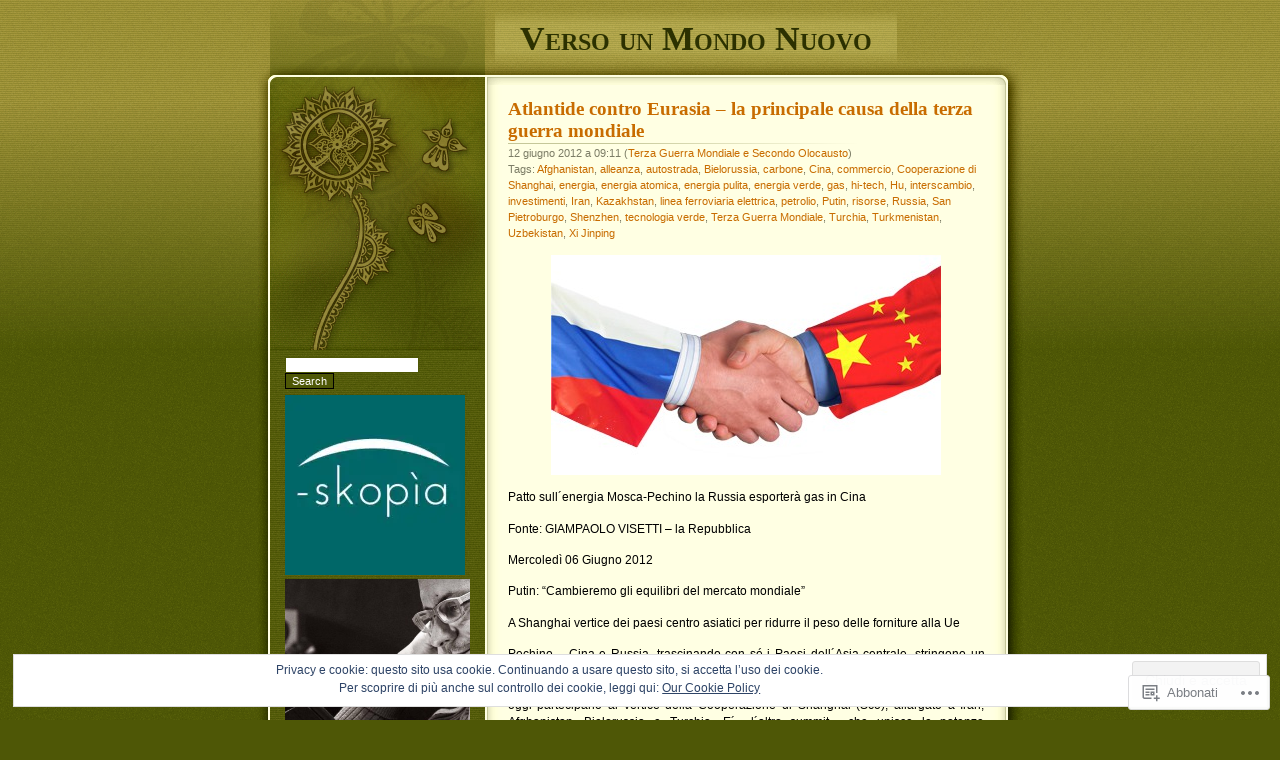

--- FILE ---
content_type: text/html; charset=UTF-8
request_url: https://versounmondonuovo.wordpress.com/tag/autostrada/
body_size: 23788
content:
<!DOCTYPE html PUBLIC "-//W3C//DTD XHTML 1.0 Transitional//EN" "http://www.w3.org/TR/xhtml1/DTD/xhtml1-transitional.dtd">
<html xmlns="http://www.w3.org/1999/xhtml" lang="it-IT">

<head profile="http://gmpg.org/xfn/11">
<meta http-equiv="Content-Type" content="text/html; charset=UTF-8" />
<title>autostrada | Verso un Mondo Nuovo</title>
	<link rel="pingback" href="https://versounmondonuovo.wordpress.com/xmlrpc.php" />
	<meta name='robots' content='max-image-preview:large' />
<link rel='dns-prefetch' href='//s0.wp.com' />
<link rel="alternate" type="application/rss+xml" title="Verso un Mondo Nuovo &raquo; Feed" href="https://versounmondonuovo.wordpress.com/feed/" />
<link rel="alternate" type="application/rss+xml" title="Verso un Mondo Nuovo &raquo; Feed dei commenti" href="https://versounmondonuovo.wordpress.com/comments/feed/" />
<link rel="alternate" type="application/rss+xml" title="Verso un Mondo Nuovo &raquo; autostrada Feed del tag" href="https://versounmondonuovo.wordpress.com/tag/autostrada/feed/" />
	<script type="text/javascript">
		/* <![CDATA[ */
		function addLoadEvent(func) {
			var oldonload = window.onload;
			if (typeof window.onload != 'function') {
				window.onload = func;
			} else {
				window.onload = function () {
					oldonload();
					func();
				}
			}
		}
		/* ]]> */
	</script>
	<link crossorigin='anonymous' rel='stylesheet' id='all-css-0-1' href='/wp-content/mu-plugins/likes/jetpack-likes.css?m=1743883414i&cssminify=yes' type='text/css' media='all' />
<style id='wp-emoji-styles-inline-css'>

	img.wp-smiley, img.emoji {
		display: inline !important;
		border: none !important;
		box-shadow: none !important;
		height: 1em !important;
		width: 1em !important;
		margin: 0 0.07em !important;
		vertical-align: -0.1em !important;
		background: none !important;
		padding: 0 !important;
	}
/*# sourceURL=wp-emoji-styles-inline-css */
</style>
<link crossorigin='anonymous' rel='stylesheet' id='all-css-2-1' href='/wp-content/plugins/gutenberg-core/v22.2.0/build/styles/block-library/style.css?m=1764855221i&cssminify=yes' type='text/css' media='all' />
<style id='wp-block-library-inline-css'>
.has-text-align-justify {
	text-align:justify;
}
.has-text-align-justify{text-align:justify;}

/*# sourceURL=wp-block-library-inline-css */
</style><style id='global-styles-inline-css'>
:root{--wp--preset--aspect-ratio--square: 1;--wp--preset--aspect-ratio--4-3: 4/3;--wp--preset--aspect-ratio--3-4: 3/4;--wp--preset--aspect-ratio--3-2: 3/2;--wp--preset--aspect-ratio--2-3: 2/3;--wp--preset--aspect-ratio--16-9: 16/9;--wp--preset--aspect-ratio--9-16: 9/16;--wp--preset--color--black: #000000;--wp--preset--color--cyan-bluish-gray: #abb8c3;--wp--preset--color--white: #ffffff;--wp--preset--color--pale-pink: #f78da7;--wp--preset--color--vivid-red: #cf2e2e;--wp--preset--color--luminous-vivid-orange: #ff6900;--wp--preset--color--luminous-vivid-amber: #fcb900;--wp--preset--color--light-green-cyan: #7bdcb5;--wp--preset--color--vivid-green-cyan: #00d084;--wp--preset--color--pale-cyan-blue: #8ed1fc;--wp--preset--color--vivid-cyan-blue: #0693e3;--wp--preset--color--vivid-purple: #9b51e0;--wp--preset--gradient--vivid-cyan-blue-to-vivid-purple: linear-gradient(135deg,rgb(6,147,227) 0%,rgb(155,81,224) 100%);--wp--preset--gradient--light-green-cyan-to-vivid-green-cyan: linear-gradient(135deg,rgb(122,220,180) 0%,rgb(0,208,130) 100%);--wp--preset--gradient--luminous-vivid-amber-to-luminous-vivid-orange: linear-gradient(135deg,rgb(252,185,0) 0%,rgb(255,105,0) 100%);--wp--preset--gradient--luminous-vivid-orange-to-vivid-red: linear-gradient(135deg,rgb(255,105,0) 0%,rgb(207,46,46) 100%);--wp--preset--gradient--very-light-gray-to-cyan-bluish-gray: linear-gradient(135deg,rgb(238,238,238) 0%,rgb(169,184,195) 100%);--wp--preset--gradient--cool-to-warm-spectrum: linear-gradient(135deg,rgb(74,234,220) 0%,rgb(151,120,209) 20%,rgb(207,42,186) 40%,rgb(238,44,130) 60%,rgb(251,105,98) 80%,rgb(254,248,76) 100%);--wp--preset--gradient--blush-light-purple: linear-gradient(135deg,rgb(255,206,236) 0%,rgb(152,150,240) 100%);--wp--preset--gradient--blush-bordeaux: linear-gradient(135deg,rgb(254,205,165) 0%,rgb(254,45,45) 50%,rgb(107,0,62) 100%);--wp--preset--gradient--luminous-dusk: linear-gradient(135deg,rgb(255,203,112) 0%,rgb(199,81,192) 50%,rgb(65,88,208) 100%);--wp--preset--gradient--pale-ocean: linear-gradient(135deg,rgb(255,245,203) 0%,rgb(182,227,212) 50%,rgb(51,167,181) 100%);--wp--preset--gradient--electric-grass: linear-gradient(135deg,rgb(202,248,128) 0%,rgb(113,206,126) 100%);--wp--preset--gradient--midnight: linear-gradient(135deg,rgb(2,3,129) 0%,rgb(40,116,252) 100%);--wp--preset--font-size--small: 13px;--wp--preset--font-size--medium: 20px;--wp--preset--font-size--large: 36px;--wp--preset--font-size--x-large: 42px;--wp--preset--font-family--albert-sans: 'Albert Sans', sans-serif;--wp--preset--font-family--alegreya: Alegreya, serif;--wp--preset--font-family--arvo: Arvo, serif;--wp--preset--font-family--bodoni-moda: 'Bodoni Moda', serif;--wp--preset--font-family--bricolage-grotesque: 'Bricolage Grotesque', sans-serif;--wp--preset--font-family--cabin: Cabin, sans-serif;--wp--preset--font-family--chivo: Chivo, sans-serif;--wp--preset--font-family--commissioner: Commissioner, sans-serif;--wp--preset--font-family--cormorant: Cormorant, serif;--wp--preset--font-family--courier-prime: 'Courier Prime', monospace;--wp--preset--font-family--crimson-pro: 'Crimson Pro', serif;--wp--preset--font-family--dm-mono: 'DM Mono', monospace;--wp--preset--font-family--dm-sans: 'DM Sans', sans-serif;--wp--preset--font-family--dm-serif-display: 'DM Serif Display', serif;--wp--preset--font-family--domine: Domine, serif;--wp--preset--font-family--eb-garamond: 'EB Garamond', serif;--wp--preset--font-family--epilogue: Epilogue, sans-serif;--wp--preset--font-family--fahkwang: Fahkwang, sans-serif;--wp--preset--font-family--figtree: Figtree, sans-serif;--wp--preset--font-family--fira-sans: 'Fira Sans', sans-serif;--wp--preset--font-family--fjalla-one: 'Fjalla One', sans-serif;--wp--preset--font-family--fraunces: Fraunces, serif;--wp--preset--font-family--gabarito: Gabarito, system-ui;--wp--preset--font-family--ibm-plex-mono: 'IBM Plex Mono', monospace;--wp--preset--font-family--ibm-plex-sans: 'IBM Plex Sans', sans-serif;--wp--preset--font-family--ibarra-real-nova: 'Ibarra Real Nova', serif;--wp--preset--font-family--instrument-serif: 'Instrument Serif', serif;--wp--preset--font-family--inter: Inter, sans-serif;--wp--preset--font-family--josefin-sans: 'Josefin Sans', sans-serif;--wp--preset--font-family--jost: Jost, sans-serif;--wp--preset--font-family--libre-baskerville: 'Libre Baskerville', serif;--wp--preset--font-family--libre-franklin: 'Libre Franklin', sans-serif;--wp--preset--font-family--literata: Literata, serif;--wp--preset--font-family--lora: Lora, serif;--wp--preset--font-family--merriweather: Merriweather, serif;--wp--preset--font-family--montserrat: Montserrat, sans-serif;--wp--preset--font-family--newsreader: Newsreader, serif;--wp--preset--font-family--noto-sans-mono: 'Noto Sans Mono', sans-serif;--wp--preset--font-family--nunito: Nunito, sans-serif;--wp--preset--font-family--open-sans: 'Open Sans', sans-serif;--wp--preset--font-family--overpass: Overpass, sans-serif;--wp--preset--font-family--pt-serif: 'PT Serif', serif;--wp--preset--font-family--petrona: Petrona, serif;--wp--preset--font-family--piazzolla: Piazzolla, serif;--wp--preset--font-family--playfair-display: 'Playfair Display', serif;--wp--preset--font-family--plus-jakarta-sans: 'Plus Jakarta Sans', sans-serif;--wp--preset--font-family--poppins: Poppins, sans-serif;--wp--preset--font-family--raleway: Raleway, sans-serif;--wp--preset--font-family--roboto: Roboto, sans-serif;--wp--preset--font-family--roboto-slab: 'Roboto Slab', serif;--wp--preset--font-family--rubik: Rubik, sans-serif;--wp--preset--font-family--rufina: Rufina, serif;--wp--preset--font-family--sora: Sora, sans-serif;--wp--preset--font-family--source-sans-3: 'Source Sans 3', sans-serif;--wp--preset--font-family--source-serif-4: 'Source Serif 4', serif;--wp--preset--font-family--space-mono: 'Space Mono', monospace;--wp--preset--font-family--syne: Syne, sans-serif;--wp--preset--font-family--texturina: Texturina, serif;--wp--preset--font-family--urbanist: Urbanist, sans-serif;--wp--preset--font-family--work-sans: 'Work Sans', sans-serif;--wp--preset--spacing--20: 0.44rem;--wp--preset--spacing--30: 0.67rem;--wp--preset--spacing--40: 1rem;--wp--preset--spacing--50: 1.5rem;--wp--preset--spacing--60: 2.25rem;--wp--preset--spacing--70: 3.38rem;--wp--preset--spacing--80: 5.06rem;--wp--preset--shadow--natural: 6px 6px 9px rgba(0, 0, 0, 0.2);--wp--preset--shadow--deep: 12px 12px 50px rgba(0, 0, 0, 0.4);--wp--preset--shadow--sharp: 6px 6px 0px rgba(0, 0, 0, 0.2);--wp--preset--shadow--outlined: 6px 6px 0px -3px rgb(255, 255, 255), 6px 6px rgb(0, 0, 0);--wp--preset--shadow--crisp: 6px 6px 0px rgb(0, 0, 0);}:where(.is-layout-flex){gap: 0.5em;}:where(.is-layout-grid){gap: 0.5em;}body .is-layout-flex{display: flex;}.is-layout-flex{flex-wrap: wrap;align-items: center;}.is-layout-flex > :is(*, div){margin: 0;}body .is-layout-grid{display: grid;}.is-layout-grid > :is(*, div){margin: 0;}:where(.wp-block-columns.is-layout-flex){gap: 2em;}:where(.wp-block-columns.is-layout-grid){gap: 2em;}:where(.wp-block-post-template.is-layout-flex){gap: 1.25em;}:where(.wp-block-post-template.is-layout-grid){gap: 1.25em;}.has-black-color{color: var(--wp--preset--color--black) !important;}.has-cyan-bluish-gray-color{color: var(--wp--preset--color--cyan-bluish-gray) !important;}.has-white-color{color: var(--wp--preset--color--white) !important;}.has-pale-pink-color{color: var(--wp--preset--color--pale-pink) !important;}.has-vivid-red-color{color: var(--wp--preset--color--vivid-red) !important;}.has-luminous-vivid-orange-color{color: var(--wp--preset--color--luminous-vivid-orange) !important;}.has-luminous-vivid-amber-color{color: var(--wp--preset--color--luminous-vivid-amber) !important;}.has-light-green-cyan-color{color: var(--wp--preset--color--light-green-cyan) !important;}.has-vivid-green-cyan-color{color: var(--wp--preset--color--vivid-green-cyan) !important;}.has-pale-cyan-blue-color{color: var(--wp--preset--color--pale-cyan-blue) !important;}.has-vivid-cyan-blue-color{color: var(--wp--preset--color--vivid-cyan-blue) !important;}.has-vivid-purple-color{color: var(--wp--preset--color--vivid-purple) !important;}.has-black-background-color{background-color: var(--wp--preset--color--black) !important;}.has-cyan-bluish-gray-background-color{background-color: var(--wp--preset--color--cyan-bluish-gray) !important;}.has-white-background-color{background-color: var(--wp--preset--color--white) !important;}.has-pale-pink-background-color{background-color: var(--wp--preset--color--pale-pink) !important;}.has-vivid-red-background-color{background-color: var(--wp--preset--color--vivid-red) !important;}.has-luminous-vivid-orange-background-color{background-color: var(--wp--preset--color--luminous-vivid-orange) !important;}.has-luminous-vivid-amber-background-color{background-color: var(--wp--preset--color--luminous-vivid-amber) !important;}.has-light-green-cyan-background-color{background-color: var(--wp--preset--color--light-green-cyan) !important;}.has-vivid-green-cyan-background-color{background-color: var(--wp--preset--color--vivid-green-cyan) !important;}.has-pale-cyan-blue-background-color{background-color: var(--wp--preset--color--pale-cyan-blue) !important;}.has-vivid-cyan-blue-background-color{background-color: var(--wp--preset--color--vivid-cyan-blue) !important;}.has-vivid-purple-background-color{background-color: var(--wp--preset--color--vivid-purple) !important;}.has-black-border-color{border-color: var(--wp--preset--color--black) !important;}.has-cyan-bluish-gray-border-color{border-color: var(--wp--preset--color--cyan-bluish-gray) !important;}.has-white-border-color{border-color: var(--wp--preset--color--white) !important;}.has-pale-pink-border-color{border-color: var(--wp--preset--color--pale-pink) !important;}.has-vivid-red-border-color{border-color: var(--wp--preset--color--vivid-red) !important;}.has-luminous-vivid-orange-border-color{border-color: var(--wp--preset--color--luminous-vivid-orange) !important;}.has-luminous-vivid-amber-border-color{border-color: var(--wp--preset--color--luminous-vivid-amber) !important;}.has-light-green-cyan-border-color{border-color: var(--wp--preset--color--light-green-cyan) !important;}.has-vivid-green-cyan-border-color{border-color: var(--wp--preset--color--vivid-green-cyan) !important;}.has-pale-cyan-blue-border-color{border-color: var(--wp--preset--color--pale-cyan-blue) !important;}.has-vivid-cyan-blue-border-color{border-color: var(--wp--preset--color--vivid-cyan-blue) !important;}.has-vivid-purple-border-color{border-color: var(--wp--preset--color--vivid-purple) !important;}.has-vivid-cyan-blue-to-vivid-purple-gradient-background{background: var(--wp--preset--gradient--vivid-cyan-blue-to-vivid-purple) !important;}.has-light-green-cyan-to-vivid-green-cyan-gradient-background{background: var(--wp--preset--gradient--light-green-cyan-to-vivid-green-cyan) !important;}.has-luminous-vivid-amber-to-luminous-vivid-orange-gradient-background{background: var(--wp--preset--gradient--luminous-vivid-amber-to-luminous-vivid-orange) !important;}.has-luminous-vivid-orange-to-vivid-red-gradient-background{background: var(--wp--preset--gradient--luminous-vivid-orange-to-vivid-red) !important;}.has-very-light-gray-to-cyan-bluish-gray-gradient-background{background: var(--wp--preset--gradient--very-light-gray-to-cyan-bluish-gray) !important;}.has-cool-to-warm-spectrum-gradient-background{background: var(--wp--preset--gradient--cool-to-warm-spectrum) !important;}.has-blush-light-purple-gradient-background{background: var(--wp--preset--gradient--blush-light-purple) !important;}.has-blush-bordeaux-gradient-background{background: var(--wp--preset--gradient--blush-bordeaux) !important;}.has-luminous-dusk-gradient-background{background: var(--wp--preset--gradient--luminous-dusk) !important;}.has-pale-ocean-gradient-background{background: var(--wp--preset--gradient--pale-ocean) !important;}.has-electric-grass-gradient-background{background: var(--wp--preset--gradient--electric-grass) !important;}.has-midnight-gradient-background{background: var(--wp--preset--gradient--midnight) !important;}.has-small-font-size{font-size: var(--wp--preset--font-size--small) !important;}.has-medium-font-size{font-size: var(--wp--preset--font-size--medium) !important;}.has-large-font-size{font-size: var(--wp--preset--font-size--large) !important;}.has-x-large-font-size{font-size: var(--wp--preset--font-size--x-large) !important;}.has-albert-sans-font-family{font-family: var(--wp--preset--font-family--albert-sans) !important;}.has-alegreya-font-family{font-family: var(--wp--preset--font-family--alegreya) !important;}.has-arvo-font-family{font-family: var(--wp--preset--font-family--arvo) !important;}.has-bodoni-moda-font-family{font-family: var(--wp--preset--font-family--bodoni-moda) !important;}.has-bricolage-grotesque-font-family{font-family: var(--wp--preset--font-family--bricolage-grotesque) !important;}.has-cabin-font-family{font-family: var(--wp--preset--font-family--cabin) !important;}.has-chivo-font-family{font-family: var(--wp--preset--font-family--chivo) !important;}.has-commissioner-font-family{font-family: var(--wp--preset--font-family--commissioner) !important;}.has-cormorant-font-family{font-family: var(--wp--preset--font-family--cormorant) !important;}.has-courier-prime-font-family{font-family: var(--wp--preset--font-family--courier-prime) !important;}.has-crimson-pro-font-family{font-family: var(--wp--preset--font-family--crimson-pro) !important;}.has-dm-mono-font-family{font-family: var(--wp--preset--font-family--dm-mono) !important;}.has-dm-sans-font-family{font-family: var(--wp--preset--font-family--dm-sans) !important;}.has-dm-serif-display-font-family{font-family: var(--wp--preset--font-family--dm-serif-display) !important;}.has-domine-font-family{font-family: var(--wp--preset--font-family--domine) !important;}.has-eb-garamond-font-family{font-family: var(--wp--preset--font-family--eb-garamond) !important;}.has-epilogue-font-family{font-family: var(--wp--preset--font-family--epilogue) !important;}.has-fahkwang-font-family{font-family: var(--wp--preset--font-family--fahkwang) !important;}.has-figtree-font-family{font-family: var(--wp--preset--font-family--figtree) !important;}.has-fira-sans-font-family{font-family: var(--wp--preset--font-family--fira-sans) !important;}.has-fjalla-one-font-family{font-family: var(--wp--preset--font-family--fjalla-one) !important;}.has-fraunces-font-family{font-family: var(--wp--preset--font-family--fraunces) !important;}.has-gabarito-font-family{font-family: var(--wp--preset--font-family--gabarito) !important;}.has-ibm-plex-mono-font-family{font-family: var(--wp--preset--font-family--ibm-plex-mono) !important;}.has-ibm-plex-sans-font-family{font-family: var(--wp--preset--font-family--ibm-plex-sans) !important;}.has-ibarra-real-nova-font-family{font-family: var(--wp--preset--font-family--ibarra-real-nova) !important;}.has-instrument-serif-font-family{font-family: var(--wp--preset--font-family--instrument-serif) !important;}.has-inter-font-family{font-family: var(--wp--preset--font-family--inter) !important;}.has-josefin-sans-font-family{font-family: var(--wp--preset--font-family--josefin-sans) !important;}.has-jost-font-family{font-family: var(--wp--preset--font-family--jost) !important;}.has-libre-baskerville-font-family{font-family: var(--wp--preset--font-family--libre-baskerville) !important;}.has-libre-franklin-font-family{font-family: var(--wp--preset--font-family--libre-franklin) !important;}.has-literata-font-family{font-family: var(--wp--preset--font-family--literata) !important;}.has-lora-font-family{font-family: var(--wp--preset--font-family--lora) !important;}.has-merriweather-font-family{font-family: var(--wp--preset--font-family--merriweather) !important;}.has-montserrat-font-family{font-family: var(--wp--preset--font-family--montserrat) !important;}.has-newsreader-font-family{font-family: var(--wp--preset--font-family--newsreader) !important;}.has-noto-sans-mono-font-family{font-family: var(--wp--preset--font-family--noto-sans-mono) !important;}.has-nunito-font-family{font-family: var(--wp--preset--font-family--nunito) !important;}.has-open-sans-font-family{font-family: var(--wp--preset--font-family--open-sans) !important;}.has-overpass-font-family{font-family: var(--wp--preset--font-family--overpass) !important;}.has-pt-serif-font-family{font-family: var(--wp--preset--font-family--pt-serif) !important;}.has-petrona-font-family{font-family: var(--wp--preset--font-family--petrona) !important;}.has-piazzolla-font-family{font-family: var(--wp--preset--font-family--piazzolla) !important;}.has-playfair-display-font-family{font-family: var(--wp--preset--font-family--playfair-display) !important;}.has-plus-jakarta-sans-font-family{font-family: var(--wp--preset--font-family--plus-jakarta-sans) !important;}.has-poppins-font-family{font-family: var(--wp--preset--font-family--poppins) !important;}.has-raleway-font-family{font-family: var(--wp--preset--font-family--raleway) !important;}.has-roboto-font-family{font-family: var(--wp--preset--font-family--roboto) !important;}.has-roboto-slab-font-family{font-family: var(--wp--preset--font-family--roboto-slab) !important;}.has-rubik-font-family{font-family: var(--wp--preset--font-family--rubik) !important;}.has-rufina-font-family{font-family: var(--wp--preset--font-family--rufina) !important;}.has-sora-font-family{font-family: var(--wp--preset--font-family--sora) !important;}.has-source-sans-3-font-family{font-family: var(--wp--preset--font-family--source-sans-3) !important;}.has-source-serif-4-font-family{font-family: var(--wp--preset--font-family--source-serif-4) !important;}.has-space-mono-font-family{font-family: var(--wp--preset--font-family--space-mono) !important;}.has-syne-font-family{font-family: var(--wp--preset--font-family--syne) !important;}.has-texturina-font-family{font-family: var(--wp--preset--font-family--texturina) !important;}.has-urbanist-font-family{font-family: var(--wp--preset--font-family--urbanist) !important;}.has-work-sans-font-family{font-family: var(--wp--preset--font-family--work-sans) !important;}
/*# sourceURL=global-styles-inline-css */
</style>

<style id='classic-theme-styles-inline-css'>
/*! This file is auto-generated */
.wp-block-button__link{color:#fff;background-color:#32373c;border-radius:9999px;box-shadow:none;text-decoration:none;padding:calc(.667em + 2px) calc(1.333em + 2px);font-size:1.125em}.wp-block-file__button{background:#32373c;color:#fff;text-decoration:none}
/*# sourceURL=/wp-includes/css/classic-themes.min.css */
</style>
<link crossorigin='anonymous' rel='stylesheet' id='all-css-4-1' href='/_static/??-eJx9jtEKwjAMRX/INNQNnQ/it6xd0GrThaZ1+PdWhCkIvoTL5ZxLcBHwcyqUCkqs55AU/ezi7G+KW2MHY0EDSyTIdDc9TkHLSoCWRyTjVTf4NcQVPluZWs8ylhfBNIWRInHD/mmLNAeck0yq0C6HylAuTdQf712jVNdiyIUo4frYiY9239vdoev64foEX/NXuQ==&cssminify=yes' type='text/css' media='all' />
<style id='jetpack_facebook_likebox-inline-css'>
.widget_facebook_likebox {
	overflow: hidden;
}

/*# sourceURL=/wp-content/mu-plugins/jetpack-plugin/sun/modules/widgets/facebook-likebox/style.css */
</style>
<link crossorigin='anonymous' rel='stylesheet' id='all-css-6-1' href='/_static/??-eJzTLy/QTc7PK0nNK9HPLdUtyClNz8wr1i9KTcrJTwcy0/WTi5G5ekCujj52Temp+bo5+cmJJZn5eSgc3bScxMwikFb7XFtDE1NLExMLc0OTLACohS2q&cssminify=yes' type='text/css' media='all' />
<link crossorigin='anonymous' rel='stylesheet' id='print-css-7-1' href='/wp-content/mu-plugins/global-print/global-print.css?m=1465851035i&cssminify=yes' type='text/css' media='print' />
<style id='jetpack-global-styles-frontend-style-inline-css'>
:root { --font-headings: unset; --font-base: unset; --font-headings-default: -apple-system,BlinkMacSystemFont,"Segoe UI",Roboto,Oxygen-Sans,Ubuntu,Cantarell,"Helvetica Neue",sans-serif; --font-base-default: -apple-system,BlinkMacSystemFont,"Segoe UI",Roboto,Oxygen-Sans,Ubuntu,Cantarell,"Helvetica Neue",sans-serif;}
/*# sourceURL=jetpack-global-styles-frontend-style-inline-css */
</style>
<link crossorigin='anonymous' rel='stylesheet' id='all-css-10-1' href='/_static/??-eJyNjcsKAjEMRX/IGtQZBxfip0hMS9sxTYppGfx7H7gRN+7ugcs5sFRHKi1Ig9Jd5R6zGMyhVaTrh8G6QFHfORhYwlvw6P39PbPENZmt4G/ROQuBKWVkxxrVvuBH1lIoz2waILJekF+HUzlupnG3nQ77YZwfuRJIaQ==&cssminify=yes' type='text/css' media='all' />
<script type="text/javascript" id="wpcom-actionbar-placeholder-js-extra">
/* <![CDATA[ */
var actionbardata = {"siteID":"32715576","postID":"0","siteURL":"https://versounmondonuovo.wordpress.com","xhrURL":"https://versounmondonuovo.wordpress.com/wp-admin/admin-ajax.php","nonce":"7d8df276ec","isLoggedIn":"","statusMessage":"","subsEmailDefault":"instantly","proxyScriptUrl":"https://s0.wp.com/wp-content/js/wpcom-proxy-request.js?m=1513050504i&amp;ver=20211021","i18n":{"followedText":"I nuovi articoli del sito saranno visibili sul tuo \u003Ca href=\"https://wordpress.com/reader\"\u003EReader\u003C/a\u003E","foldBar":"Riduci la barra","unfoldBar":"Espandi la barra","shortLinkCopied":"Shortlink copiato negli appunti."}};
//# sourceURL=wpcom-actionbar-placeholder-js-extra
/* ]]> */
</script>
<script type="text/javascript" id="jetpack-mu-wpcom-settings-js-before">
/* <![CDATA[ */
var JETPACK_MU_WPCOM_SETTINGS = {"assetsUrl":"https://s0.wp.com/wp-content/mu-plugins/jetpack-mu-wpcom-plugin/sun/jetpack_vendor/automattic/jetpack-mu-wpcom/src/build/"};
//# sourceURL=jetpack-mu-wpcom-settings-js-before
/* ]]> */
</script>
<script crossorigin='anonymous' type='text/javascript'  src='/wp-content/js/rlt-proxy.js?m=1720530689i'></script>
<script type="text/javascript" id="rlt-proxy-js-after">
/* <![CDATA[ */
	rltInitialize( {"token":null,"iframeOrigins":["https:\/\/widgets.wp.com"]} );
//# sourceURL=rlt-proxy-js-after
/* ]]> */
</script>
<link rel="EditURI" type="application/rsd+xml" title="RSD" href="https://versounmondonuovo.wordpress.com/xmlrpc.php?rsd" />
<meta name="generator" content="WordPress.com" />

<!-- Jetpack Open Graph Tags -->
<meta property="og:type" content="website" />
<meta property="og:title" content="autostrada &#8211; Verso un Mondo Nuovo" />
<meta property="og:url" content="https://versounmondonuovo.wordpress.com/tag/autostrada/" />
<meta property="og:site_name" content="Verso un Mondo Nuovo" />
<meta property="og:image" content="https://s0.wp.com/i/blank.jpg?m=1383295312i" />
<meta property="og:image:width" content="200" />
<meta property="og:image:height" content="200" />
<meta property="og:image:alt" content="" />
<meta property="og:locale" content="it_IT" />
<meta property="fb:app_id" content="249643311490" />

<!-- End Jetpack Open Graph Tags -->
<link rel="shortcut icon" type="image/x-icon" href="https://s0.wp.com/i/favicon.ico?m=1713425267i" sizes="16x16 24x24 32x32 48x48" />
<link rel="icon" type="image/x-icon" href="https://s0.wp.com/i/favicon.ico?m=1713425267i" sizes="16x16 24x24 32x32 48x48" />
<link rel="apple-touch-icon" href="https://s0.wp.com/i/webclip.png?m=1713868326i" />
<link rel='openid.server' href='https://versounmondonuovo.wordpress.com/?openidserver=1' />
<link rel='openid.delegate' href='https://versounmondonuovo.wordpress.com/' />
<link rel="search" type="application/opensearchdescription+xml" href="https://versounmondonuovo.wordpress.com/osd.xml" title="Verso un Mondo Nuovo" />
<link rel="search" type="application/opensearchdescription+xml" href="https://s1.wp.com/opensearch.xml" title="WordPress.com" />
		<style id="wpcom-hotfix-masterbar-style">
			@media screen and (min-width: 783px) {
				#wpadminbar .quicklinks li#wp-admin-bar-my-account.with-avatar > a img {
					margin-top: 5px;
				}
			}
		</style>
		<style type="text/css">.recentcomments a{display:inline !important;padding:0 !important;margin:0 !important;}</style>		<style type="text/css">
			.recentcomments a {
				display: inline !important;
				padding: 0 !important;
				margin: 0 !important;
			}

			table.recentcommentsavatartop img.avatar, table.recentcommentsavatarend img.avatar {
				border: 0px;
				margin: 0;
			}

			table.recentcommentsavatartop a, table.recentcommentsavatarend a {
				border: 0px !important;
				background-color: transparent !important;
			}

			td.recentcommentsavatarend, td.recentcommentsavatartop {
				padding: 0px 0px 1px 0px;
				margin: 0px;
			}

			td.recentcommentstextend {
				border: none !important;
				padding: 0px 0px 2px 10px;
			}

			.rtl td.recentcommentstextend {
				padding: 0px 10px 2px 0px;
			}

			td.recentcommentstexttop {
				border: none;
				padding: 0px 0px 0px 10px;
			}

			.rtl td.recentcommentstexttop {
				padding: 0px 10px 0px 0px;
			}
		</style>
		<meta name="description" content="Post su autostrada scritto da stefano fait" />
<link crossorigin='anonymous' rel='stylesheet' id='all-css-0-3' href='/_static/??-eJydzMsKAjEMheEXsgYv4+BCfBSJmVg6k6alaaevL4K6Fpfn5/BBz46SVtYKsbkszQc1mLlmpOW9wZrCLSjBXRItBtZD5rIlsw38DMQ0NWEDwpKasXw/n/Cn18PkuRr4gitWLC6X9AjCL+4aL7txOOzH8+k4zE8XPlkU&cssminify=yes' type='text/css' media='all' />
<link rel='stylesheet' id='gravatar-card-services-css' href='https://secure.gravatar.com/css/services.css?ver=202603924dcd77a86c6f1d3698ec27fc5da92b28585ddad3ee636c0397cf312193b2a1' media='all' />
<link crossorigin='anonymous' rel='stylesheet' id='all-css-2-3' href='/_static/??-eJyNjM0KAjEMhF/Ibqg/qAfxUaTbhiW7bRpMyuLb24OCXsTbfMzMB6u4WNmQDUpzkttErDCjSYjLi0Ebw404wtgop46jxjuJUe3bLxoK8RBVN/C3uNTUMiqslCY0BavipGpPao+Mv2zvC7be1oXQ5bCCYZEcDD8E13Lxx8PufPJ7v52fXEBceg==&cssminify=yes' type='text/css' media='all' />
</head>

<body class="archive tag tag-autostrada tag-111147 wp-theme-pubthirteen customizer-styles-applied jetpack-reblog-enabled">

<div id="headwrapper">
	<div id="header">
		<h1 id="title"><a href="https://versounmondonuovo.wordpress.com/">Verso un Mondo Nuovo</a></h1>
	</div>
</div>

<div id="wrapper">

<div id="content">

	
		
			<div class="post-1442 post type-post status-publish format-standard hentry category-terza-guerra-mondiale-e-secondo-olocausto tag-afghanistan tag-alleanza tag-autostrada tag-bielorussia tag-carbone tag-cina tag-commercio tag-cooperazione-di-shanghai tag-energia tag-energia-atomica tag-energia-pulita tag-energia-verde tag-gas tag-hi-tech tag-hu tag-interscambio tag-investimenti tag-iran tag-kazakhstan tag-linea-ferroviaria-elettrica tag-petrolio tag-putin tag-risorse tag-russia tag-san-pietroburgo tag-shenzhen tag-tecnologia-verde tag-terza-guerra-mondiale tag-turchia tag-turkmenistan tag-uzbekistan tag-xi-jinping" id="post-1442">
				<h2 class="posttitle"><a href="https://versounmondonuovo.wordpress.com/2012/06/12/atlantide-contro-eurasia-la-principale-causa-della-terza-guerra-mondiale/" rel="bookmark">Atlantide contro Eurasia &#8211; la principale causa della terza guerra&nbsp;mondiale</a></h2>

				<p class="postdate">
					12 giugno 2012 a 09:11					(<a href="https://versounmondonuovo.wordpress.com/category/terza-guerra-mondiale-e-secondo-olocausto/" rel="category tag">Terza Guerra Mondiale e Secondo Olocausto</a>)
										<br />
					Tags: <a href="https://versounmondonuovo.wordpress.com/tag/afghanistan/" rel="tag">Afghanistan</a>, <a href="https://versounmondonuovo.wordpress.com/tag/alleanza/" rel="tag">alleanza</a>, <a href="https://versounmondonuovo.wordpress.com/tag/autostrada/" rel="tag">autostrada</a>, <a href="https://versounmondonuovo.wordpress.com/tag/bielorussia/" rel="tag">Bielorussia</a>, <a href="https://versounmondonuovo.wordpress.com/tag/carbone/" rel="tag">carbone</a>, <a href="https://versounmondonuovo.wordpress.com/tag/cina/" rel="tag">Cina</a>, <a href="https://versounmondonuovo.wordpress.com/tag/commercio/" rel="tag">commercio</a>, <a href="https://versounmondonuovo.wordpress.com/tag/cooperazione-di-shanghai/" rel="tag">Cooperazione di Shanghai</a>, <a href="https://versounmondonuovo.wordpress.com/tag/energia/" rel="tag">energia</a>, <a href="https://versounmondonuovo.wordpress.com/tag/energia-atomica/" rel="tag">energia atomica</a>, <a href="https://versounmondonuovo.wordpress.com/tag/energia-pulita/" rel="tag">energia pulita</a>, <a href="https://versounmondonuovo.wordpress.com/tag/energia-verde/" rel="tag">energia verde</a>, <a href="https://versounmondonuovo.wordpress.com/tag/gas/" rel="tag">gas</a>, <a href="https://versounmondonuovo.wordpress.com/tag/hi-tech/" rel="tag">hi-tech</a>, <a href="https://versounmondonuovo.wordpress.com/tag/hu/" rel="tag">Hu</a>, <a href="https://versounmondonuovo.wordpress.com/tag/interscambio/" rel="tag">interscambio</a>, <a href="https://versounmondonuovo.wordpress.com/tag/investimenti/" rel="tag">investimenti</a>, <a href="https://versounmondonuovo.wordpress.com/tag/iran/" rel="tag">Iran</a>, <a href="https://versounmondonuovo.wordpress.com/tag/kazakhstan/" rel="tag">Kazakhstan</a>, <a href="https://versounmondonuovo.wordpress.com/tag/linea-ferroviaria-elettrica/" rel="tag">linea ferroviaria elettrica</a>, <a href="https://versounmondonuovo.wordpress.com/tag/petrolio/" rel="tag">petrolio</a>, <a href="https://versounmondonuovo.wordpress.com/tag/putin/" rel="tag">Putin</a>, <a href="https://versounmondonuovo.wordpress.com/tag/risorse/" rel="tag">risorse</a>, <a href="https://versounmondonuovo.wordpress.com/tag/russia/" rel="tag">Russia</a>, <a href="https://versounmondonuovo.wordpress.com/tag/san-pietroburgo/" rel="tag">San Pietroburgo</a>, <a href="https://versounmondonuovo.wordpress.com/tag/shenzhen/" rel="tag">Shenzhen</a>, <a href="https://versounmondonuovo.wordpress.com/tag/tecnologia-verde/" rel="tag">tecnologia verde</a>, <a href="https://versounmondonuovo.wordpress.com/tag/terza-guerra-mondiale/" rel="tag">Terza Guerra Mondiale</a>, <a href="https://versounmondonuovo.wordpress.com/tag/turchia/" rel="tag">Turchia</a>, <a href="https://versounmondonuovo.wordpress.com/tag/turkmenistan/" rel="tag">Turkmenistan</a>, <a href="https://versounmondonuovo.wordpress.com/tag/uzbekistan/" rel="tag">Uzbekistan</a>, <a href="https://versounmondonuovo.wordpress.com/tag/xi-jinping/" rel="tag">Xi Jinping</a><br />				</p>

				<div class="postentry">
					<p><a href="https://versounmondonuovo.wordpress.com/wp-content/uploads/2012/06/cina-russia.jpg"><img data-attachment-id="1443" data-permalink="https://versounmondonuovo.wordpress.com/2012/06/12/atlantide-contro-eurasia-la-principale-causa-della-terza-guerra-mondiale/cina-russia/" data-orig-file="https://versounmondonuovo.wordpress.com/wp-content/uploads/2012/06/cina-russia.jpg" data-orig-size="390,220" data-comments-opened="1" data-image-meta="{&quot;aperture&quot;:&quot;0&quot;,&quot;credit&quot;:&quot;&quot;,&quot;camera&quot;:&quot;&quot;,&quot;caption&quot;:&quot;&quot;,&quot;created_timestamp&quot;:&quot;0&quot;,&quot;copyright&quot;:&quot;&quot;,&quot;focal_length&quot;:&quot;0&quot;,&quot;iso&quot;:&quot;0&quot;,&quot;shutter_speed&quot;:&quot;0&quot;,&quot;title&quot;:&quot;&quot;}" data-image-title="cina-russia" data-image-description="" data-image-caption="" data-medium-file="https://versounmondonuovo.wordpress.com/wp-content/uploads/2012/06/cina-russia.jpg?w=300" data-large-file="https://versounmondonuovo.wordpress.com/wp-content/uploads/2012/06/cina-russia.jpg?w=390" class="size-full wp-image-1443 aligncenter" title="cina-russia" src="https://versounmondonuovo.wordpress.com/wp-content/uploads/2012/06/cina-russia.jpg?w=477" alt=""   srcset="https://versounmondonuovo.wordpress.com/wp-content/uploads/2012/06/cina-russia.jpg 390w, https://versounmondonuovo.wordpress.com/wp-content/uploads/2012/06/cina-russia.jpg?w=150&amp;h=85 150w, https://versounmondonuovo.wordpress.com/wp-content/uploads/2012/06/cina-russia.jpg?w=300&amp;h=169 300w" sizes="(max-width: 390px) 100vw, 390px" /></a></p>
<p style="text-align:justify;">Patto sull´energia Mosca-Pechino la Russia esporterà gas in Cina</p>
<p style="text-align:justify;">Fonte: GIAMPAOLO VISETTI &#8211; la Repubblica</p>
<p style="text-align:justify;">Mercoledì 06 Giugno 2012</p>
<p style="text-align:justify;">
<p style="text-align:justify;">Putin: &#8220;Cambieremo gli equilibri del mercato mondiale&#8221;</p>
<p style="text-align:justify;">A Shanghai vertice dei paesi centro asiatici per ridurre il peso delle forniture alla Ue</p>
<p style="text-align:justify;">
<p style="text-align:justify;">Pechino &#8211; Cina e Russia, trascinando con sé i Paesi dell´Asia centrale, stringono un patto di ferro su energia e sviluppo per colmare il vuoto lasciato da Europa e Usa. L´accordo è stato siglato ieri a Pechino dai presidenti Hu Jintao e Vladimir Putin, che da oggi partecipano al vertice della Cooperazione di Shanghai (Sco), allargato a Iran, Afghanistan, Bielorussia e Turchia. E´ «l´altro summit», che unisce le potenze energetiche alternative al Medio Oriente e l´abbraccio Mosca-Pechino sposta gli equilibri globali dei flussi di petrolio e gas. La firma dell´annunciato patto per le forniture del gas russo alla Cina non è stato ufficializzata. Il sì del primo produttore e del primo consumatore di energia al mondo però c´è e l´Asia centrale si appresta a superare i Paesi Arabi e a diventare il crocevia strategico delle materie prime. Sul Quotidiano del Popolo, Putin ha assicurato che «Mosca avvierà forniture di gas su larga scala» e che l´asse Mosca-Pechino «cambia la configurazione del mercato energetico globale». Al vertice partecipano anche i ministri dell´Energia, i numeri uno delle agenzie atomiche e i capi dei colossi energetici delle due potenze, a partire dall´ad di Gazprom, Alexei Miller. Per il gas manca ancora l´accordo sul prezzo, ma le pipeline siberiane collegate fino al Guangdong sono pronte per aggiungersi a quelle di Turkmenistan, Kazakhstan e e Uzbekistan. Hu e Putin, al termine del faccia a faccia, hanno confermato che ormai «<span style="text-decoration:underline;"><strong>Cina e Russia hanno visioni coincidenti su tutto, o molto simili</strong></span>». Non si riferivano solo alle crisi internazionali, a partire dalla Siria e dagli attesi colloqui di oggi con Ahmadinejad e Karzai. Il patto a due sull´energia farà esplodere l´interscambio Mosca-Pechino a 100 miliardi di dollari entro il 2015 e a 200 prima del 2020. E «l´intesa rossa» non si limita a gas e petrolio. Ieri è nato un fondo di investimento comune da 4 miliardi di dollari, aperto agli investitori privati cinesi. Putin, deciso a trovare mercati di sbocco alternativi alla Ue, ha anche annunciato un piano sino-russo per la prima linea elettrica trans-asiatica, con il coinvolgimento di Afghanistan, Pakistan e India, il varo di un´autostrada tra San Pietroburgo e Shenzhen e il sì «ad un´alleanza tecnologica, che porterà a catene integrate di aziende hi-tech di Cina e Russia, per entrare congiuntamente nei Paesi terzi». Petrolio, gas, carbone ed energia atomica aprono le porte ad intese industriali e finanziarie su larga scala e riportano gli equilibri mondiali all´epoca d´oro dell´Urss di Brezhnev e della Cina di Deng Xiaoping. Dietro al sogno di Putin e del prossimo leader cinese, Xi Jinping, la «svolta verde» che sostiene l´energia pulita: prezzo del gas al più 17% nei prossimi cinque anni, con Pechino al raddoppio dei consumi.</p>
<div id="jp-post-flair" class="sharedaddy sd-like-enabled sd-sharing-enabled"><div class="sharedaddy sd-sharing-enabled"><div class="robots-nocontent sd-block sd-social sd-social-icon-text sd-sharing"><h3 class="sd-title">Condividi - Share</h3><div class="sd-content"><ul><li class="share-email"><a rel="nofollow noopener noreferrer"
				data-shared="sharing-email-1442"
				class="share-email sd-button share-icon"
				href="mailto:?subject=%5BPost%20Condiviso%5D%20Atlantide%20contro%20Eurasia%20-%20la%20principale%20causa%20della%20terza%20guerra%20mondiale&#038;body=https%3A%2F%2Fversounmondonuovo.wordpress.com%2F2012%2F06%2F12%2Fatlantide-contro-eurasia-la-principale-causa-della-terza-guerra-mondiale%2F&#038;share=email"
				target="_blank"
				aria-labelledby="sharing-email-1442"
				data-email-share-error-title="Hai configurato l&#039;e-mail?" data-email-share-error-text="Se riscontri problemi con la condivisione via e-mail, potresti non aver configurato l&#039;e-mail per il browser. Potresti dover creare tu stesso una nuova e-mail." data-email-share-nonce="d949a57ff8" data-email-share-track-url="https://versounmondonuovo.wordpress.com/2012/06/12/atlantide-contro-eurasia-la-principale-causa-della-terza-guerra-mondiale/?share=email">
				<span id="sharing-email-1442" hidden>Email a link to a friend (Si apre in una nuova finestra)</span>
				<span>E-mail</span>
			</a></li><li class="share-facebook"><a rel="nofollow noopener noreferrer"
				data-shared="sharing-facebook-1442"
				class="share-facebook sd-button share-icon"
				href="https://versounmondonuovo.wordpress.com/2012/06/12/atlantide-contro-eurasia-la-principale-causa-della-terza-guerra-mondiale/?share=facebook"
				target="_blank"
				aria-labelledby="sharing-facebook-1442"
				>
				<span id="sharing-facebook-1442" hidden>Condividi su Facebook (Si apre in una nuova finestra)</span>
				<span>Facebook</span>
			</a></li><li class="share-twitter"><a rel="nofollow noopener noreferrer"
				data-shared="sharing-twitter-1442"
				class="share-twitter sd-button share-icon"
				href="https://versounmondonuovo.wordpress.com/2012/06/12/atlantide-contro-eurasia-la-principale-causa-della-terza-guerra-mondiale/?share=twitter"
				target="_blank"
				aria-labelledby="sharing-twitter-1442"
				>
				<span id="sharing-twitter-1442" hidden>Condividi su X (Si apre in una nuova finestra)</span>
				<span>X</span>
			</a></li><li class="share-linkedin"><a rel="nofollow noopener noreferrer"
				data-shared="sharing-linkedin-1442"
				class="share-linkedin sd-button share-icon"
				href="https://versounmondonuovo.wordpress.com/2012/06/12/atlantide-contro-eurasia-la-principale-causa-della-terza-guerra-mondiale/?share=linkedin"
				target="_blank"
				aria-labelledby="sharing-linkedin-1442"
				>
				<span id="sharing-linkedin-1442" hidden>Share on LinkedIn (Si apre in una nuova finestra)</span>
				<span>LinkedIn</span>
			</a></li><li class="share-print"><a rel="nofollow noopener noreferrer"
				data-shared="sharing-print-1442"
				class="share-print sd-button share-icon"
				href="https://versounmondonuovo.wordpress.com/2012/06/12/atlantide-contro-eurasia-la-principale-causa-della-terza-guerra-mondiale/?share=print"
				target="_blank"
				aria-labelledby="sharing-print-1442"
				>
				<span id="sharing-print-1442" hidden>Stampa (Si apre in una nuova finestra)</span>
				<span>Stampa</span>
			</a></li><li class="share-tumblr"><a rel="nofollow noopener noreferrer"
				data-shared="sharing-tumblr-1442"
				class="share-tumblr sd-button share-icon"
				href="https://versounmondonuovo.wordpress.com/2012/06/12/atlantide-contro-eurasia-la-principale-causa-della-terza-guerra-mondiale/?share=tumblr"
				target="_blank"
				aria-labelledby="sharing-tumblr-1442"
				>
				<span id="sharing-tumblr-1442" hidden>Condividi su Tumblr (Si apre in una nuova finestra)</span>
				<span>Tumblr</span>
			</a></li><li class="share-end"></li></ul></div></div></div><div class='sharedaddy sd-block sd-like jetpack-likes-widget-wrapper jetpack-likes-widget-unloaded' id='like-post-wrapper-32715576-1442-696ba9e8ba851' data-src='//widgets.wp.com/likes/index.html?ver=20260117#blog_id=32715576&amp;post_id=1442&amp;origin=versounmondonuovo.wordpress.com&amp;obj_id=32715576-1442-696ba9e8ba851' data-name='like-post-frame-32715576-1442-696ba9e8ba851' data-title='Metti Mi piace o ripubblica'><div class='likes-widget-placeholder post-likes-widget-placeholder' style='height: 55px;'><span class='button'><span>Mi piace</span></span> <span class='loading'>Caricamento...</span></div><span class='sd-text-color'></span><a class='sd-link-color'></a></div></div>				</div>

				<p class="postmeta">
					<a href="https://versounmondonuovo.wordpress.com/2012/06/12/atlantide-contro-eurasia-la-principale-causa-della-terza-guerra-mondiale/#comments">1 commento</a>				</p>
			</div>

		
		<p>
								</p>

	
</div>

<div id="sidebar">

<ul>
<li id="search-2" class="widget widget_search"><form method="get" id="searchform" action="https://versounmondonuovo.wordpress.com/">
<p>
<input type="text" value="" name="s" id="s" />
<input type="submit" id="searchsubmit" class="submit" value="Search" />
</p>
</form></li>
<li id="media_image-3" class="widget widget_media_image"><style>.widget.widget_media_image { overflow: hidden; }.widget.widget_media_image img { height: auto; max-width: 100%; }</style><a href="http://www.skopia.it/index.php/it/"><img width="180" height="180" src="https://versounmondonuovo.wordpress.com/wp-content/uploads/2015/11/12188333_10153710778425859_1476155550_n.jpg?w=180" class="image wp-image-12393 alignnone attachment-200x180 size-200x180" alt="" style="max-width: 100%; height: auto;" decoding="async" loading="lazy" srcset="https://versounmondonuovo.wordpress.com/wp-content/uploads/2015/11/12188333_10153710778425859_1476155550_n.jpg?w=180 180w, https://versounmondonuovo.wordpress.com/wp-content/uploads/2015/11/12188333_10153710778425859_1476155550_n.jpg?w=360 360w, https://versounmondonuovo.wordpress.com/wp-content/uploads/2015/11/12188333_10153710778425859_1476155550_n.jpg?w=150 150w, https://versounmondonuovo.wordpress.com/wp-content/uploads/2015/11/12188333_10153710778425859_1476155550_n.jpg?w=300 300w" sizes="(max-width: 180px) 100vw, 180px" data-attachment-id="12393" data-permalink="https://versounmondonuovo.wordpress.com/12188333_10153710778425859_1476155550_n/" data-orig-file="https://versounmondonuovo.wordpress.com/wp-content/uploads/2015/11/12188333_10153710778425859_1476155550_n.jpg" data-orig-size="960,960" data-comments-opened="1" data-image-meta="{&quot;aperture&quot;:&quot;0&quot;,&quot;credit&quot;:&quot;&quot;,&quot;camera&quot;:&quot;&quot;,&quot;caption&quot;:&quot;&quot;,&quot;created_timestamp&quot;:&quot;0&quot;,&quot;copyright&quot;:&quot;&quot;,&quot;focal_length&quot;:&quot;0&quot;,&quot;iso&quot;:&quot;0&quot;,&quot;shutter_speed&quot;:&quot;0&quot;,&quot;title&quot;:&quot;&quot;,&quot;orientation&quot;:&quot;0&quot;}" data-image-title="12188333_10153710778425859_1476155550_n" data-image-description="" data-image-caption="" data-medium-file="https://versounmondonuovo.wordpress.com/wp-content/uploads/2015/11/12188333_10153710778425859_1476155550_n.jpg?w=300" data-large-file="https://versounmondonuovo.wordpress.com/wp-content/uploads/2015/11/12188333_10153710778425859_1476155550_n.jpg?w=477" /></a></li>
<li id="grofile-2" class="widget widget-grofile grofile">			<img
				src="https://2.gravatar.com/avatar/ce112b9e0a114c100d1b50edcc66b729?s=320"
				srcset="https://2.gravatar.com/avatar/ce112b9e0a114c100d1b50edcc66b729?s=320 1x, https://2.gravatar.com/avatar/ce112b9e0a114c100d1b50edcc66b729?s=480 1.5x, https://2.gravatar.com/avatar/ce112b9e0a114c100d1b50edcc66b729?s=640 2x, https://2.gravatar.com/avatar/ce112b9e0a114c100d1b50edcc66b729?s=960 3x, https://2.gravatar.com/avatar/ce112b9e0a114c100d1b50edcc66b729?s=1280 4x"
				class="grofile-thumbnail no-grav"
				alt="stefano fait"
				loading="lazy" />
			<div class="grofile-meta">
				<h4><a href="https://gravatar.com/grandebeltazor">stefano fait</a></h4>
				<p>Social forecaster, horizon scanner
entrepreneur
Arts and Culture reporter for "Trentino" &amp; "Alto Adige"
social media &amp; community manager
professional translator
editor-in-chief of futurables.com
peer reviewer and contributor for Routledge, Palgrave Macmillan, University of British Columbia Press, IGI Global, Infobase Publishing, M.E. Sharpe, Congressional Quarterly Press, Greenwood Press. 

Laurea in Political Science – University of Bologna (2000). Ph.D. in Social Anthropology – University of St. Andrews (2004).
Co-author of “Contro i miti etnici. Alla ricerca di un Alto Adige diverso” (2010)
https://medium.com/@stefano_fait</p>
			</div>

			
			<p><a href="https://gravatar.com/grandebeltazor" class="grofile-full-link">
				Visualizza Profilo Completo &rarr;			</a></p>

			</li>
<li id="blog-stats-2" class="widget widget_blog-stats"><h2 class="widgettitle">Statistiche del Blog</h2>
		<ul>
			<li>1.284.124 hits</li>
		</ul>
		</li>
<li id="blog_subscription-2" class="widget widget_blog_subscription jetpack_subscription_widget"><h2 class="widgettitle"><label for="subscribe-field">Segui blog via email</label></h2>


			<div class="wp-block-jetpack-subscriptions__container">
			<form
				action="https://subscribe.wordpress.com"
				method="post"
				accept-charset="utf-8"
				data-blog="32715576"
				data-post_access_level="everybody"
				id="subscribe-blog"
			>
				<p>Inserisci il tuo indirizzo email per seguire questo blog e ricevere notifiche di nuovi messaggi via e-mail.</p>
				<p id="subscribe-email">
					<label
						id="subscribe-field-label"
						for="subscribe-field"
						class="screen-reader-text"
					>
						Indirizzo email:					</label>

					<input
							type="email"
							name="email"
							autocomplete="email"
							
							style="width: 95%; padding: 1px 10px"
							placeholder="Indirizzo email"
							value=""
							id="subscribe-field"
							required
						/>				</p>

				<p id="subscribe-submit"
									>
					<input type="hidden" name="action" value="subscribe"/>
					<input type="hidden" name="blog_id" value="32715576"/>
					<input type="hidden" name="source" value="https://versounmondonuovo.wordpress.com/tag/autostrada/"/>
					<input type="hidden" name="sub-type" value="widget"/>
					<input type="hidden" name="redirect_fragment" value="subscribe-blog"/>
					<input type="hidden" id="_wpnonce" name="_wpnonce" value="d770791fed" />					<button type="submit"
													class="wp-block-button__link"
																	>
						Iscriviti					</button>
				</p>
			</form>
							<div class="wp-block-jetpack-subscriptions__subscount">
					Unisciti a 208 altri iscritti				</div>
						</div>
			
</li>
<li id="facebook-likebox-5" class="widget widget_facebook_likebox"><h2 class="widgettitle"><a href="https://www.facebook.com/mediaskopia/">Mediaskopìa</a></h2>
		<div id="fb-root"></div>
		<div class="fb-page" data-href="https://www.facebook.com/mediaskopia/" data-width="340"  data-height="580" data-hide-cover="false" data-show-facepile="true" data-tabs="timeline" data-hide-cta="false" data-small-header="false">
		<div class="fb-xfbml-parse-ignore"><blockquote cite="https://www.facebook.com/mediaskopia/"><a href="https://www.facebook.com/mediaskopia/">Mediaskopìa</a></blockquote></div>
		</div>
		</li>
<li id="facebook-likebox-3" class="widget widget_facebook_likebox"><h2 class="widgettitle"><a href="https://www.facebook.com/futurables">FuturAbles</a></h2>
		<div id="fb-root"></div>
		<div class="fb-page" data-href="https://www.facebook.com/futurables" data-width="200"  data-height="432" data-hide-cover="false" data-show-facepile="true" data-tabs="false" data-hide-cta="false" data-small-header="false">
		<div class="fb-xfbml-parse-ignore"><blockquote cite="https://www.facebook.com/futurables"><a href="https://www.facebook.com/futurables">FuturAbles</a></blockquote></div>
		</div>
		</li>
<li id="facebook-likebox-2" class="widget widget_facebook_likebox"><h2 class="widgettitle"><a href="https://www.facebook.com/pages/Verso-un-Mondo-Nuovo/272216959508181">Verso un Mondo Nuovo</a></h2>
		<div id="fb-root"></div>
		<div class="fb-page" data-href="https://www.facebook.com/pages/Verso-un-Mondo-Nuovo/272216959508181" data-width="200"  data-height="432" data-hide-cover="false" data-show-facepile="true" data-tabs="false" data-hide-cta="false" data-small-header="false">
		<div class="fb-xfbml-parse-ignore"><blockquote cite="https://www.facebook.com/pages/Verso-un-Mondo-Nuovo/272216959508181"><a href="https://www.facebook.com/pages/Verso-un-Mondo-Nuovo/272216959508181">Verso un Mondo Nuovo</a></blockquote></div>
		</div>
		</li>
<li id="recent-comments-3" class="widget widget_recent_comments"><h2 class="widgettitle">Commenti recenti</h2>
				<table class="recentcommentsavatar" cellspacing="0" cellpadding="0" border="0">
					<tr><td title="Haris Georgilas,Chania,Creta,Grecia" class="recentcommentsavatartop" style="height:48px; width:48px;"><img referrerpolicy="no-referrer" alt='Avatar di Haris Georgilas,Chania,Creta,Grecia' src='https://0.gravatar.com/avatar/62a5e51a825940c20f1e986a6d0a67b031a571690c1d480f910642638466a1ff?s=48&#038;d=identicon&#038;r=G' srcset='https://0.gravatar.com/avatar/62a5e51a825940c20f1e986a6d0a67b031a571690c1d480f910642638466a1ff?s=48&#038;d=identicon&#038;r=G 1x, https://0.gravatar.com/avatar/62a5e51a825940c20f1e986a6d0a67b031a571690c1d480f910642638466a1ff?s=72&#038;d=identicon&#038;r=G 1.5x, https://0.gravatar.com/avatar/62a5e51a825940c20f1e986a6d0a67b031a571690c1d480f910642638466a1ff?s=96&#038;d=identicon&#038;r=G 2x, https://0.gravatar.com/avatar/62a5e51a825940c20f1e986a6d0a67b031a571690c1d480f910642638466a1ff?s=144&#038;d=identicon&#038;r=G 3x, https://0.gravatar.com/avatar/62a5e51a825940c20f1e986a6d0a67b031a571690c1d480f910642638466a1ff?s=192&#038;d=identicon&#038;r=G 4x' class='avatar avatar-48' height='48' width='48' loading='lazy' decoding='async' /></td><td class="recentcommentstexttop" style="">Haris Georgilas,Chan&hellip; su <a href="https://versounmondonuovo.wordpress.com/2014/11/13/ebola-nazista-una-guerra-mondiale-evitabilissima/#comment-9243">Ebola nazista &#8211; una guer&hellip;</a></td></tr><tr><td title="stefano fait" class="recentcommentsavatarend" style="height:48px; width:48px;"><a href="https://versounmondonuovo.wordpress.com" rel="nofollow"><img referrerpolicy="no-referrer" alt='Avatar di stefano fait' src='https://0.gravatar.com/avatar/920eee836459ef42f0c582f2632d12dbd44af0a0cfdb5fb5ecd02b21554fd7d3?s=48&#038;d=identicon&#038;r=G' srcset='https://0.gravatar.com/avatar/920eee836459ef42f0c582f2632d12dbd44af0a0cfdb5fb5ecd02b21554fd7d3?s=48&#038;d=identicon&#038;r=G 1x, https://0.gravatar.com/avatar/920eee836459ef42f0c582f2632d12dbd44af0a0cfdb5fb5ecd02b21554fd7d3?s=72&#038;d=identicon&#038;r=G 1.5x, https://0.gravatar.com/avatar/920eee836459ef42f0c582f2632d12dbd44af0a0cfdb5fb5ecd02b21554fd7d3?s=96&#038;d=identicon&#038;r=G 2x, https://0.gravatar.com/avatar/920eee836459ef42f0c582f2632d12dbd44af0a0cfdb5fb5ecd02b21554fd7d3?s=144&#038;d=identicon&#038;r=G 3x, https://0.gravatar.com/avatar/920eee836459ef42f0c582f2632d12dbd44af0a0cfdb5fb5ecd02b21554fd7d3?s=192&#038;d=identicon&#038;r=G 4x' class='avatar avatar-48' height='48' width='48' loading='lazy' decoding='async' /></a></td><td class="recentcommentstextend" style=""><a href="https://versounmondonuovo.wordpress.com" rel="nofollow">stefano fait</a> su <a href="https://versounmondonuovo.wordpress.com/2016/10/20/la-catastrofica-demografia-di-una-civilta-al-lumicino/#comment-9191">La catastrofica demografia di&hellip;</a></td></tr><tr><td title="stefano fait" class="recentcommentsavatarend" style="height:48px; width:48px;"><a href="https://versounmondonuovo.wordpress.com" rel="nofollow"><img referrerpolicy="no-referrer" alt='Avatar di stefano fait' src='https://0.gravatar.com/avatar/920eee836459ef42f0c582f2632d12dbd44af0a0cfdb5fb5ecd02b21554fd7d3?s=48&#038;d=identicon&#038;r=G' srcset='https://0.gravatar.com/avatar/920eee836459ef42f0c582f2632d12dbd44af0a0cfdb5fb5ecd02b21554fd7d3?s=48&#038;d=identicon&#038;r=G 1x, https://0.gravatar.com/avatar/920eee836459ef42f0c582f2632d12dbd44af0a0cfdb5fb5ecd02b21554fd7d3?s=72&#038;d=identicon&#038;r=G 1.5x, https://0.gravatar.com/avatar/920eee836459ef42f0c582f2632d12dbd44af0a0cfdb5fb5ecd02b21554fd7d3?s=96&#038;d=identicon&#038;r=G 2x, https://0.gravatar.com/avatar/920eee836459ef42f0c582f2632d12dbd44af0a0cfdb5fb5ecd02b21554fd7d3?s=144&#038;d=identicon&#038;r=G 3x, https://0.gravatar.com/avatar/920eee836459ef42f0c582f2632d12dbd44af0a0cfdb5fb5ecd02b21554fd7d3?s=192&#038;d=identicon&#038;r=G 4x' class='avatar avatar-48' height='48' width='48' loading='lazy' decoding='async' /></a></td><td class="recentcommentstextend" style=""><a href="https://versounmondonuovo.wordpress.com" rel="nofollow">stefano fait</a> su <a href="https://versounmondonuovo.wordpress.com/2016/11/09/il-futuro-che-non-avremo-dopo-lesito-del-voto-americano/#comment-9190">Il futuro che non avremo dopo&hellip;</a></td></tr><tr><td title="luigiza" class="recentcommentsavatarend" style="height:48px; width:48px;"><a href="http://luigiza.wordpress.com" rel="nofollow"><img referrerpolicy="no-referrer" alt='Avatar di luigiza' src='https://1.gravatar.com/avatar/1dd36fb84173a09ba0fa3a36bcc2c231c0fcadca3a3d83d1bd870ee5db481aea?s=48&#038;d=identicon&#038;r=G' srcset='https://1.gravatar.com/avatar/1dd36fb84173a09ba0fa3a36bcc2c231c0fcadca3a3d83d1bd870ee5db481aea?s=48&#038;d=identicon&#038;r=G 1x, https://1.gravatar.com/avatar/1dd36fb84173a09ba0fa3a36bcc2c231c0fcadca3a3d83d1bd870ee5db481aea?s=72&#038;d=identicon&#038;r=G 1.5x, https://1.gravatar.com/avatar/1dd36fb84173a09ba0fa3a36bcc2c231c0fcadca3a3d83d1bd870ee5db481aea?s=96&#038;d=identicon&#038;r=G 2x, https://1.gravatar.com/avatar/1dd36fb84173a09ba0fa3a36bcc2c231c0fcadca3a3d83d1bd870ee5db481aea?s=144&#038;d=identicon&#038;r=G 3x, https://1.gravatar.com/avatar/1dd36fb84173a09ba0fa3a36bcc2c231c0fcadca3a3d83d1bd870ee5db481aea?s=192&#038;d=identicon&#038;r=G 4x' class='avatar avatar-48' height='48' width='48' loading='lazy' decoding='async' /></a></td><td class="recentcommentstextend" style=""><a href="http://luigiza.wordpress.com" rel="nofollow">luigiza</a> su <a href="https://versounmondonuovo.wordpress.com/2016/11/09/il-futuro-che-non-avremo-dopo-lesito-del-voto-americano/#comment-9189">Il futuro che non avremo dopo&hellip;</a></td></tr><tr><td title="pross" class="recentcommentsavatarend" style="height:48px; width:48px;"><img referrerpolicy="no-referrer" alt='Avatar di pross' src='https://0.gravatar.com/avatar/309e70d268f780653b9cc87ea6362f0844312d0d9b29347b879a323a419dab3d?s=48&#038;d=identicon&#038;r=G' srcset='https://0.gravatar.com/avatar/309e70d268f780653b9cc87ea6362f0844312d0d9b29347b879a323a419dab3d?s=48&#038;d=identicon&#038;r=G 1x, https://0.gravatar.com/avatar/309e70d268f780653b9cc87ea6362f0844312d0d9b29347b879a323a419dab3d?s=72&#038;d=identicon&#038;r=G 1.5x, https://0.gravatar.com/avatar/309e70d268f780653b9cc87ea6362f0844312d0d9b29347b879a323a419dab3d?s=96&#038;d=identicon&#038;r=G 2x, https://0.gravatar.com/avatar/309e70d268f780653b9cc87ea6362f0844312d0d9b29347b879a323a419dab3d?s=144&#038;d=identicon&#038;r=G 3x, https://0.gravatar.com/avatar/309e70d268f780653b9cc87ea6362f0844312d0d9b29347b879a323a419dab3d?s=192&#038;d=identicon&#038;r=G 4x' class='avatar avatar-48' height='48' width='48' loading='lazy' decoding='async' /></td><td class="recentcommentstextend" style="">pross su <a href="https://versounmondonuovo.wordpress.com/2016/10/20/la-catastrofica-demografia-di-una-civilta-al-lumicino/#comment-9183">La catastrofica demografia di&hellip;</a></td></tr>				</table>
				</li>

		<li id="recent-posts-2" class="widget widget_recent_entries">
		<h2 class="widgettitle">Articoli recenti</h2>

		<ul>
											<li>
					<a href="https://versounmondonuovo.wordpress.com/2016/12/31/minds-com/">minds.com</a>
									</li>
											<li>
					<a href="https://versounmondonuovo.wordpress.com/2016/11/09/il-futuro-che-non-avremo-dopo-lesito-del-voto-americano/">Il futuro che non avremo dopo l&#8217;esito del voto&nbsp;americano</a>
									</li>
											<li>
					<a href="https://versounmondonuovo.wordpress.com/2016/11/01/la-trappola-partitocratica-referendaria-spiegata-da-persio-flacco/">La trappola partitocratica referendaria spiegata da Persio&nbsp;Flacco</a>
									</li>
											<li>
					<a href="https://versounmondonuovo.wordpress.com/2016/10/27/cucina-giapponese-kakuni/">CUCINA GIAPPONESE :&nbsp;KAKUNI!</a>
									</li>
											<li>
					<a href="https://versounmondonuovo.wordpress.com/2016/10/26/musings-part-iii-the-challenge-to-grow/">Musings Part III: The Challenge to&nbsp;Grow</a>
									</li>
					</ul>

		</li>
<li id="top-posts-3" class="widget widget_top-posts"><h2 class="widgettitle">Classifica Articoli e Pagine</h2>
<ul><li><a href="https://versounmondonuovo.wordpress.com/2016/12/31/minds-com/" class="bump-view" data-bump-view="tp">minds.com</a></li><li><a href="https://versounmondonuovo.wordpress.com/2016/11/09/il-futuro-che-non-avremo-dopo-lesito-del-voto-americano/" class="bump-view" data-bump-view="tp">Il futuro che non avremo dopo l&#039;esito del voto americano</a></li><li><a href="https://versounmondonuovo.wordpress.com/2016/11/01/la-trappola-partitocratica-referendaria-spiegata-da-persio-flacco/" class="bump-view" data-bump-view="tp">La trappola partitocratica referendaria spiegata da Persio Flacco</a></li><li><a href="https://versounmondonuovo.wordpress.com/2016/10/27/cucina-giapponese-kakuni/" class="bump-view" data-bump-view="tp">CUCINA GIAPPONESE : KAKUNI!</a></li><li><a href="https://versounmondonuovo.wordpress.com/2016/10/26/musings-part-iii-the-challenge-to-grow/" class="bump-view" data-bump-view="tp">Musings Part III: The Challenge to Grow</a></li><li><a href="https://versounmondonuovo.wordpress.com/2016/10/20/la-catastrofica-demografia-di-una-civilta-al-lumicino/" class="bump-view" data-bump-view="tp">La catastrofica demografia di una civiltà al lumicino</a></li><li><a href="https://versounmondonuovo.wordpress.com/2016/10/15/quel-giorno-che-donald-e-vlad-scongiurarono-il-secondo-olocausto-tra-il-disprezzo-generale/" class="bump-view" data-bump-view="tp">Quel giorno che Donald e Vlad scongiurarono il secondo olocausto, tra il disprezzo generale</a></li><li><a href="https://versounmondonuovo.wordpress.com/2016/09/03/gli-americani-sono-intrinsecamente-anti-americani-elysium-rising/" class="bump-view" data-bump-view="tp">Gli americani sono intrinsecamente anti-americani? Elysium rising</a></li><li><a href="https://versounmondonuovo.wordpress.com/2016/08/24/la-fatale-divergenza-di-visione-strategica-tra-imprese-trentine-e-sudtirolesi-tirolesi/" class="bump-view" data-bump-view="tp">La fatale (?) divergenza di visione strategica tra imprese trentine e sudtirolesi-tirolesi</a></li><li><a href="https://versounmondonuovo.wordpress.com/2016/08/23/2-pasti-scommessi-sulla-mancata-presidenza-di-hillary-clinton/" class="bump-view" data-bump-view="tp">2 pasti scommessi sulla mancata presidenza di Hillary Clinton</a></li></ul></li>
<li id="categories-2" class="widget widget_categories"><h2 class="widgettitle">Categorie</h2>

			<ul>
					<li class="cat-item cat-item-83504756"><a href="https://versounmondonuovo.wordpress.com/category/alto-adige-sudtirolo/">Alto Adige / Sudtirolo</a>
</li>
	<li class="cat-item cat-item-35925427"><a href="https://versounmondonuovo.wordpress.com/category/antropologia-2/">Antropologia</a>
</li>
	<li class="cat-item cat-item-201675"><a href="https://versounmondonuovo.wordpress.com/category/cambiamento-climatico/">Cambiamento climatico</a>
</li>
	<li class="cat-item cat-item-193467673"><a href="https://versounmondonuovo.wordpress.com/category/controrivoluzione-e-complotti/">Controrivoluzione e Complotti</a>
</li>
	<li class="cat-item cat-item-117033966"><a href="https://versounmondonuovo.wordpress.com/category/diritti-umani-e-bioetica/">Diritti umani e bioetica</a>
</li>
	<li class="cat-item cat-item-4481138"><a href="https://versounmondonuovo.wordpress.com/category/economia-e-societa/">Economia e Società</a>
</li>
	<li class="cat-item cat-item-35005989"><a href="https://versounmondonuovo.wordpress.com/category/energia-2/">Energia</a>
</li>
	<li class="cat-item cat-item-153448973"><a href="https://versounmondonuovo.wordpress.com/category/etnofederalismoetnopopulismo/">Etnofederalismo/Etnopopulismo</a>
</li>
	<li class="cat-item cat-item-524"><a href="https://versounmondonuovo.wordpress.com/category/film/">Film</a>
</li>
	<li class="cat-item cat-item-414982679"><a href="https://versounmondonuovo.wordpress.com/category/futuro-e-anticipazione/">Futuro e Anticipazione</a>
</li>
	<li class="cat-item cat-item-6042033"><a href="https://versounmondonuovo.wordpress.com/category/guerra-al-terrore/">Guerra al Terrore</a>
</li>
	<li class="cat-item cat-item-1127630"><a href="https://versounmondonuovo.wordpress.com/category/i-miei-libri/">I miei libri</a>
</li>
	<li class="cat-item cat-item-4547929"><a href="https://versounmondonuovo.wordpress.com/category/jacob-needleman/">Jacob Needleman</a>
</li>
	<li class="cat-item cat-item-23300"><a href="https://versounmondonuovo.wordpress.com/category/letteratura/">Letteratura</a>
</li>
	<li class="cat-item cat-item-667504"><a href="https://versounmondonuovo.wordpress.com/category/miti-da-sfatare/">Miti da sfatare</a>
</li>
	<li class="cat-item cat-item-774"><a href="https://versounmondonuovo.wordpress.com/category/musica/">Musica</a>
</li>
	<li class="cat-item cat-item-133378117"><a href="https://versounmondonuovo.wordpress.com/category/nemesinemesis/">Nemesi/Nemesis</a>
</li>
	<li class="cat-item cat-item-35077661"><a href="https://versounmondonuovo.wordpress.com/category/pedofilia-2/">Pedofilia</a>
</li>
	<li class="cat-item cat-item-122192004"><a href="https://versounmondonuovo.wordpress.com/category/programma-politico-2/">Programma Politico</a>
</li>
	<li class="cat-item cat-item-5023"><a href="https://versounmondonuovo.wordpress.com/category/recensioni/">Recensioni</a>
</li>
	<li class="cat-item cat-item-79921318"><a href="https://versounmondonuovo.wordpress.com/category/resistenza-e-rivoluzione/">Resistenza e Rivoluzione</a>
</li>
	<li class="cat-item cat-item-13688"><a href="https://versounmondonuovo.wordpress.com/category/salute/">Salute</a>
</li>
	<li class="cat-item cat-item-2241992"><a href="https://versounmondonuovo.wordpress.com/category/sorprendimi/">Sorprendimi!</a>
</li>
	<li class="cat-item cat-item-32744718"><a href="https://versounmondonuovo.wordpress.com/category/stati-uniti-deuropa/">Stati Uniti d&#039;Europa</a>
</li>
	<li class="cat-item cat-item-3287"><a href="https://versounmondonuovo.wordpress.com/category/sviluppo-sostenibile/">Sviluppo Sostenibile</a>
</li>
	<li class="cat-item cat-item-335542274"><a href="https://versounmondonuovo.wordpress.com/category/territorialieuropei/">Territoriali#Europei</a>
</li>
	<li class="cat-item cat-item-79229647"><a href="https://versounmondonuovo.wordpress.com/category/terza-guerra-mondiale-e-secondo-olocausto/">Terza Guerra Mondiale e Secondo Olocausto</a>
</li>
	<li class="cat-item cat-item-88494"><a href="https://versounmondonuovo.wordpress.com/category/umorismo/">Umorismo</a>
</li>
	<li class="cat-item cat-item-1"><a href="https://versounmondonuovo.wordpress.com/category/uncategorized/">Uncategorized</a>
</li>
	<li class="cat-item cat-item-68546"><a href="https://versounmondonuovo.wordpress.com/category/vaticano/">Vaticano</a>
</li>
	<li class="cat-item cat-item-10274178"><a href="https://versounmondonuovo.wordpress.com/category/verita-scomode/">Verità scomode</a>
</li>
	<li class="cat-item cat-item-3225875"><a href="https://versounmondonuovo.wordpress.com/category/verso-un-mondo-nuovo/">Verso un Mondo Nuovo</a>
</li>
	<li class="cat-item cat-item-196874901"><a href="https://versounmondonuovo.wordpress.com/category/web-caffe/">Web Caffè</a>
</li>
			</ul>

			</li>
<li id="archives-2" class="widget widget_archive"><h2 class="widgettitle">Archivi</h2>

			<ul>
					<li><a href='https://versounmondonuovo.wordpress.com/2016/12/'>dicembre 2016</a></li>
	<li><a href='https://versounmondonuovo.wordpress.com/2016/11/'>novembre 2016</a></li>
	<li><a href='https://versounmondonuovo.wordpress.com/2016/10/'>ottobre 2016</a></li>
	<li><a href='https://versounmondonuovo.wordpress.com/2016/09/'>settembre 2016</a></li>
	<li><a href='https://versounmondonuovo.wordpress.com/2016/08/'>agosto 2016</a></li>
	<li><a href='https://versounmondonuovo.wordpress.com/2016/07/'>luglio 2016</a></li>
	<li><a href='https://versounmondonuovo.wordpress.com/2016/06/'>giugno 2016</a></li>
	<li><a href='https://versounmondonuovo.wordpress.com/2016/05/'>Maggio 2016</a></li>
	<li><a href='https://versounmondonuovo.wordpress.com/2016/04/'>aprile 2016</a></li>
	<li><a href='https://versounmondonuovo.wordpress.com/2016/03/'>marzo 2016</a></li>
	<li><a href='https://versounmondonuovo.wordpress.com/2016/02/'>febbraio 2016</a></li>
	<li><a href='https://versounmondonuovo.wordpress.com/2016/01/'>gennaio 2016</a></li>
	<li><a href='https://versounmondonuovo.wordpress.com/2015/12/'>dicembre 2015</a></li>
	<li><a href='https://versounmondonuovo.wordpress.com/2015/11/'>novembre 2015</a></li>
	<li><a href='https://versounmondonuovo.wordpress.com/2015/10/'>ottobre 2015</a></li>
	<li><a href='https://versounmondonuovo.wordpress.com/2015/09/'>settembre 2015</a></li>
	<li><a href='https://versounmondonuovo.wordpress.com/2015/08/'>agosto 2015</a></li>
	<li><a href='https://versounmondonuovo.wordpress.com/2015/07/'>luglio 2015</a></li>
	<li><a href='https://versounmondonuovo.wordpress.com/2015/06/'>giugno 2015</a></li>
	<li><a href='https://versounmondonuovo.wordpress.com/2015/05/'>Maggio 2015</a></li>
	<li><a href='https://versounmondonuovo.wordpress.com/2015/04/'>aprile 2015</a></li>
	<li><a href='https://versounmondonuovo.wordpress.com/2015/03/'>marzo 2015</a></li>
	<li><a href='https://versounmondonuovo.wordpress.com/2015/02/'>febbraio 2015</a></li>
	<li><a href='https://versounmondonuovo.wordpress.com/2015/01/'>gennaio 2015</a></li>
	<li><a href='https://versounmondonuovo.wordpress.com/2014/12/'>dicembre 2014</a></li>
	<li><a href='https://versounmondonuovo.wordpress.com/2014/11/'>novembre 2014</a></li>
	<li><a href='https://versounmondonuovo.wordpress.com/2014/10/'>ottobre 2014</a></li>
	<li><a href='https://versounmondonuovo.wordpress.com/2014/09/'>settembre 2014</a></li>
	<li><a href='https://versounmondonuovo.wordpress.com/2014/08/'>agosto 2014</a></li>
	<li><a href='https://versounmondonuovo.wordpress.com/2014/07/'>luglio 2014</a></li>
	<li><a href='https://versounmondonuovo.wordpress.com/2014/06/'>giugno 2014</a></li>
	<li><a href='https://versounmondonuovo.wordpress.com/2014/05/'>Maggio 2014</a></li>
	<li><a href='https://versounmondonuovo.wordpress.com/2014/04/'>aprile 2014</a></li>
	<li><a href='https://versounmondonuovo.wordpress.com/2014/03/'>marzo 2014</a></li>
	<li><a href='https://versounmondonuovo.wordpress.com/2014/02/'>febbraio 2014</a></li>
	<li><a href='https://versounmondonuovo.wordpress.com/2014/01/'>gennaio 2014</a></li>
	<li><a href='https://versounmondonuovo.wordpress.com/2013/12/'>dicembre 2013</a></li>
	<li><a href='https://versounmondonuovo.wordpress.com/2013/11/'>novembre 2013</a></li>
	<li><a href='https://versounmondonuovo.wordpress.com/2013/10/'>ottobre 2013</a></li>
	<li><a href='https://versounmondonuovo.wordpress.com/2013/09/'>settembre 2013</a></li>
	<li><a href='https://versounmondonuovo.wordpress.com/2013/08/'>agosto 2013</a></li>
	<li><a href='https://versounmondonuovo.wordpress.com/2013/07/'>luglio 2013</a></li>
	<li><a href='https://versounmondonuovo.wordpress.com/2013/06/'>giugno 2013</a></li>
	<li><a href='https://versounmondonuovo.wordpress.com/2013/05/'>Maggio 2013</a></li>
	<li><a href='https://versounmondonuovo.wordpress.com/2013/04/'>aprile 2013</a></li>
	<li><a href='https://versounmondonuovo.wordpress.com/2013/03/'>marzo 2013</a></li>
	<li><a href='https://versounmondonuovo.wordpress.com/2013/02/'>febbraio 2013</a></li>
	<li><a href='https://versounmondonuovo.wordpress.com/2013/01/'>gennaio 2013</a></li>
	<li><a href='https://versounmondonuovo.wordpress.com/2012/12/'>dicembre 2012</a></li>
	<li><a href='https://versounmondonuovo.wordpress.com/2012/11/'>novembre 2012</a></li>
	<li><a href='https://versounmondonuovo.wordpress.com/2012/10/'>ottobre 2012</a></li>
	<li><a href='https://versounmondonuovo.wordpress.com/2012/09/'>settembre 2012</a></li>
	<li><a href='https://versounmondonuovo.wordpress.com/2012/08/'>agosto 2012</a></li>
	<li><a href='https://versounmondonuovo.wordpress.com/2012/07/'>luglio 2012</a></li>
	<li><a href='https://versounmondonuovo.wordpress.com/2012/06/'>giugno 2012</a></li>
	<li><a href='https://versounmondonuovo.wordpress.com/2012/05/'>Maggio 2012</a></li>
	<li><a href='https://versounmondonuovo.wordpress.com/2012/04/'>aprile 2012</a></li>
	<li><a href='https://versounmondonuovo.wordpress.com/2012/03/'>marzo 2012</a></li>
	<li><a href='https://versounmondonuovo.wordpress.com/2012/02/'>febbraio 2012</a></li>
			</ul>

			</li>
<li id="meta-2" class="widget widget_meta"><h2 class="widgettitle">Meta</h2>

		<ul>
			<li><a class="click-register" href="https://wordpress.com/start/it?ref=wplogin">Crea account</a></li>			<li><a href="https://versounmondonuovo.wordpress.com/wp-login.php">Accedi</a></li>
			<li><a href="https://versounmondonuovo.wordpress.com/feed/">Flusso di pubblicazione</a></li>
			<li><a href="https://versounmondonuovo.wordpress.com/comments/feed/">Feed dei commenti</a></li>

			<li><a href="https://wordpress.com/" title="Tecnologia WordPress, la piattaforma semantica di editoria personale di qualità">WordPress.com</a></li>
		</ul>

		</li>

</ul>

</div>


	<div id="footer">
		<p> </p>
	</div>

</div>

<!--  -->
<script type="speculationrules">
{"prefetch":[{"source":"document","where":{"and":[{"href_matches":"/*"},{"not":{"href_matches":["/wp-*.php","/wp-admin/*","/files/*","/wp-content/*","/wp-content/plugins/*","/wp-content/themes/pub/thirteen/*","/*\\?(.+)"]}},{"not":{"selector_matches":"a[rel~=\"nofollow\"]"}},{"not":{"selector_matches":".no-prefetch, .no-prefetch a"}}]},"eagerness":"conservative"}]}
</script>
<script type="text/javascript" src="//0.gravatar.com/js/hovercards/hovercards.min.js?ver=202603924dcd77a86c6f1d3698ec27fc5da92b28585ddad3ee636c0397cf312193b2a1" id="grofiles-cards-js"></script>
<script type="text/javascript" id="wpgroho-js-extra">
/* <![CDATA[ */
var WPGroHo = {"my_hash":""};
//# sourceURL=wpgroho-js-extra
/* ]]> */
</script>
<script crossorigin='anonymous' type='text/javascript'  src='/wp-content/mu-plugins/gravatar-hovercards/wpgroho.js?m=1610363240i'></script>

	<script>
		// Initialize and attach hovercards to all gravatars
		( function() {
			function init() {
				if ( typeof Gravatar === 'undefined' ) {
					return;
				}

				if ( typeof Gravatar.init !== 'function' ) {
					return;
				}

				Gravatar.profile_cb = function ( hash, id ) {
					WPGroHo.syncProfileData( hash, id );
				};

				Gravatar.my_hash = WPGroHo.my_hash;
				Gravatar.init(
					'body',
					'#wp-admin-bar-my-account',
					{
						i18n: {
							'Edit your profile →': 'Modifica il tuo profilo →',
							'View profile →': 'Visualizza profilo →',
							'Contact': 'Contatti',
							'Send money': 'Invia denaro',
							'Sorry, we are unable to load this Gravatar profile.': 'Impossibile caricare questo profilo Gravatar.',
							'Gravatar not found.': 'Gravatar not found.',
							'Too Many Requests.': 'Troppe richieste.',
							'Internal Server Error.': 'Errore server interno.',
							'Is this you?': 'Sei tu?',
							'Claim your free profile.': 'Claim your free profile.',
							'Email': 'E-mail',
							'Home Phone': 'Numero di casa',
							'Work Phone': 'Telefono aziendale',
							'Cell Phone': 'Cell Phone',
							'Contact Form': 'Modulo di contatto',
							'Calendar': 'Calendario',
						},
					}
				);
			}

			if ( document.readyState !== 'loading' ) {
				init();
			} else {
				document.addEventListener( 'DOMContentLoaded', init );
			}
		} )();
	</script>

		<div style="display:none">
	<div class="grofile-hash-map-52d6224b0407db886b785780cd3607c2">
	</div>
	<div class="grofile-hash-map-ce112b9e0a114c100d1b50edcc66b729">
	</div>
	<div class="grofile-hash-map-4a50744e483636220dee510de7d401e2">
	</div>
	<div class="grofile-hash-map-9c55563873783df043b6ebb518ac1ec8">
	</div>
	</div>
		<div id="actionbar" dir="ltr" style="display: none;"
			class="actnbr-pub-thirteen actnbr-has-follow actnbr-has-actions">
		<ul>
								<li class="actnbr-btn actnbr-hidden">
								<a class="actnbr-action actnbr-actn-follow " href="">
			<svg class="gridicon" height="20" width="20" xmlns="http://www.w3.org/2000/svg" viewBox="0 0 20 20"><path clip-rule="evenodd" d="m4 4.5h12v6.5h1.5v-6.5-1.5h-1.5-12-1.5v1.5 10.5c0 1.1046.89543 2 2 2h7v-1.5h-7c-.27614 0-.5-.2239-.5-.5zm10.5 2h-9v1.5h9zm-5 3h-4v1.5h4zm3.5 1.5h-1v1h1zm-1-1.5h-1.5v1.5 1 1.5h1.5 1 1.5v-1.5-1-1.5h-1.5zm-2.5 2.5h-4v1.5h4zm6.5 1.25h1.5v2.25h2.25v1.5h-2.25v2.25h-1.5v-2.25h-2.25v-1.5h2.25z"  fill-rule="evenodd"></path></svg>
			<span>Abbonati</span>
		</a>
		<a class="actnbr-action actnbr-actn-following  no-display" href="">
			<svg class="gridicon" height="20" width="20" xmlns="http://www.w3.org/2000/svg" viewBox="0 0 20 20"><path fill-rule="evenodd" clip-rule="evenodd" d="M16 4.5H4V15C4 15.2761 4.22386 15.5 4.5 15.5H11.5V17H4.5C3.39543 17 2.5 16.1046 2.5 15V4.5V3H4H16H17.5V4.5V12.5H16V4.5ZM5.5 6.5H14.5V8H5.5V6.5ZM5.5 9.5H9.5V11H5.5V9.5ZM12 11H13V12H12V11ZM10.5 9.5H12H13H14.5V11V12V13.5H13H12H10.5V12V11V9.5ZM5.5 12H9.5V13.5H5.5V12Z" fill="#008A20"></path><path class="following-icon-tick" d="M13.5 16L15.5 18L19 14.5" stroke="#008A20" stroke-width="1.5"></path></svg>
			<span>Abbonato</span>
		</a>
							<div class="actnbr-popover tip tip-top-left actnbr-notice" id="follow-bubble">
							<div class="tip-arrow"></div>
							<div class="tip-inner actnbr-follow-bubble">
															<ul>
											<li class="actnbr-sitename">
			<a href="https://versounmondonuovo.wordpress.com">
				<img loading='lazy' alt='' src='https://s0.wp.com/i/logo/wpcom-gray-white.png?m=1479929237i' srcset='https://s0.wp.com/i/logo/wpcom-gray-white.png 1x' class='avatar avatar-50' height='50' width='50' />				Verso un Mondo Nuovo			</a>
		</li>
										<div class="actnbr-message no-display"></div>
									<form method="post" action="https://subscribe.wordpress.com" accept-charset="utf-8" style="display: none;">
																						<div class="actnbr-follow-count">Unisciti ad altri 208 abbonati</div>
																					<div>
										<input type="email" name="email" placeholder="Inserisci il tuo indirizzo e-mail" class="actnbr-email-field" aria-label="Inserisci il tuo indirizzo e-mail" />
										</div>
										<input type="hidden" name="action" value="subscribe" />
										<input type="hidden" name="blog_id" value="32715576" />
										<input type="hidden" name="source" value="https://versounmondonuovo.wordpress.com/tag/autostrada/" />
										<input type="hidden" name="sub-type" value="actionbar-follow" />
										<input type="hidden" id="_wpnonce" name="_wpnonce" value="d770791fed" />										<div class="actnbr-button-wrap">
											<button type="submit" value="Registrami">
												Registrami											</button>
										</div>
									</form>
									<li class="actnbr-login-nudge">
										<div>
											Hai già un account WordPress.com? <a href="https://wordpress.com/log-in?redirect_to=https%3A%2F%2Fversounmondonuovo.wordpress.com%2F2012%2F06%2F12%2Fatlantide-contro-eurasia-la-principale-causa-della-terza-guerra-mondiale%2F&#038;signup_flow=account">Accedi ora.</a>										</div>
									</li>
								</ul>
															</div>
						</div>
					</li>
							<li class="actnbr-ellipsis actnbr-hidden">
				<svg class="gridicon gridicons-ellipsis" height="24" width="24" xmlns="http://www.w3.org/2000/svg" viewBox="0 0 24 24"><g><path d="M7 12c0 1.104-.896 2-2 2s-2-.896-2-2 .896-2 2-2 2 .896 2 2zm12-2c-1.104 0-2 .896-2 2s.896 2 2 2 2-.896 2-2-.896-2-2-2zm-7 0c-1.104 0-2 .896-2 2s.896 2 2 2 2-.896 2-2-.896-2-2-2z"/></g></svg>				<div class="actnbr-popover tip tip-top-left actnbr-more">
					<div class="tip-arrow"></div>
					<div class="tip-inner">
						<ul>
								<li class="actnbr-sitename">
			<a href="https://versounmondonuovo.wordpress.com">
				<img loading='lazy' alt='' src='https://s0.wp.com/i/logo/wpcom-gray-white.png?m=1479929237i' srcset='https://s0.wp.com/i/logo/wpcom-gray-white.png 1x' class='avatar avatar-50' height='50' width='50' />				Verso un Mondo Nuovo			</a>
		</li>
								<li class="actnbr-folded-follow">
										<a class="actnbr-action actnbr-actn-follow " href="">
			<svg class="gridicon" height="20" width="20" xmlns="http://www.w3.org/2000/svg" viewBox="0 0 20 20"><path clip-rule="evenodd" d="m4 4.5h12v6.5h1.5v-6.5-1.5h-1.5-12-1.5v1.5 10.5c0 1.1046.89543 2 2 2h7v-1.5h-7c-.27614 0-.5-.2239-.5-.5zm10.5 2h-9v1.5h9zm-5 3h-4v1.5h4zm3.5 1.5h-1v1h1zm-1-1.5h-1.5v1.5 1 1.5h1.5 1 1.5v-1.5-1-1.5h-1.5zm-2.5 2.5h-4v1.5h4zm6.5 1.25h1.5v2.25h2.25v1.5h-2.25v2.25h-1.5v-2.25h-2.25v-1.5h2.25z"  fill-rule="evenodd"></path></svg>
			<span>Abbonati</span>
		</a>
		<a class="actnbr-action actnbr-actn-following  no-display" href="">
			<svg class="gridicon" height="20" width="20" xmlns="http://www.w3.org/2000/svg" viewBox="0 0 20 20"><path fill-rule="evenodd" clip-rule="evenodd" d="M16 4.5H4V15C4 15.2761 4.22386 15.5 4.5 15.5H11.5V17H4.5C3.39543 17 2.5 16.1046 2.5 15V4.5V3H4H16H17.5V4.5V12.5H16V4.5ZM5.5 6.5H14.5V8H5.5V6.5ZM5.5 9.5H9.5V11H5.5V9.5ZM12 11H13V12H12V11ZM10.5 9.5H12H13H14.5V11V12V13.5H13H12H10.5V12V11V9.5ZM5.5 12H9.5V13.5H5.5V12Z" fill="#008A20"></path><path class="following-icon-tick" d="M13.5 16L15.5 18L19 14.5" stroke="#008A20" stroke-width="1.5"></path></svg>
			<span>Abbonato</span>
		</a>
								</li>
														<li class="actnbr-signup"><a href="https://wordpress.com/start/">Registrati</a></li>
							<li class="actnbr-login"><a href="https://wordpress.com/log-in?redirect_to=https%3A%2F%2Fversounmondonuovo.wordpress.com%2F2012%2F06%2F12%2Fatlantide-contro-eurasia-la-principale-causa-della-terza-guerra-mondiale%2F&#038;signup_flow=account">Accedi</a></li>
															<li class="flb-report">
									<a href="https://wordpress.com/abuse/?report_url=https://versounmondonuovo.wordpress.com" target="_blank" rel="noopener noreferrer">
										Segnala questo contenuto									</a>
								</li>
															<li class="actnbr-reader">
									<a href="https://wordpress.com/reader/feeds/1941013">
										Visualizza sito nel Reader									</a>
								</li>
															<li class="actnbr-subs">
									<a href="https://subscribe.wordpress.com/">Gestisci gli abbonamenti</a>
								</li>
																<li class="actnbr-fold"><a href="">Riduci la barra</a></li>
														</ul>
					</div>
				</div>
			</li>
		</ul>
	</div>
	
<script>
window.addEventListener( "DOMContentLoaded", function( event ) {
	var link = document.createElement( "link" );
	link.href = "/wp-content/mu-plugins/actionbar/actionbar.css?v=20250116";
	link.type = "text/css";
	link.rel = "stylesheet";
	document.head.appendChild( link );

	var script = document.createElement( "script" );
	script.src = "/wp-content/mu-plugins/actionbar/actionbar.js?v=20250204";
	document.body.appendChild( script );
} );
</script>

			<div id="jp-carousel-loading-overlay">
			<div id="jp-carousel-loading-wrapper">
				<span id="jp-carousel-library-loading">&nbsp;</span>
			</div>
		</div>
		<div class="jp-carousel-overlay" style="display: none;">

		<div class="jp-carousel-container">
			<!-- The Carousel Swiper -->
			<div
				class="jp-carousel-wrap swiper jp-carousel-swiper-container jp-carousel-transitions"
				itemscope
				itemtype="https://schema.org/ImageGallery">
				<div class="jp-carousel swiper-wrapper"></div>
				<div class="jp-swiper-button-prev swiper-button-prev">
					<svg width="25" height="24" viewBox="0 0 25 24" fill="none" xmlns="http://www.w3.org/2000/svg">
						<mask id="maskPrev" mask-type="alpha" maskUnits="userSpaceOnUse" x="8" y="6" width="9" height="12">
							<path d="M16.2072 16.59L11.6496 12L16.2072 7.41L14.8041 6L8.8335 12L14.8041 18L16.2072 16.59Z" fill="white"/>
						</mask>
						<g mask="url(#maskPrev)">
							<rect x="0.579102" width="23.8823" height="24" fill="#FFFFFF"/>
						</g>
					</svg>
				</div>
				<div class="jp-swiper-button-next swiper-button-next">
					<svg width="25" height="24" viewBox="0 0 25 24" fill="none" xmlns="http://www.w3.org/2000/svg">
						<mask id="maskNext" mask-type="alpha" maskUnits="userSpaceOnUse" x="8" y="6" width="8" height="12">
							<path d="M8.59814 16.59L13.1557 12L8.59814 7.41L10.0012 6L15.9718 12L10.0012 18L8.59814 16.59Z" fill="white"/>
						</mask>
						<g mask="url(#maskNext)">
							<rect x="0.34375" width="23.8822" height="24" fill="#FFFFFF"/>
						</g>
					</svg>
				</div>
			</div>
			<!-- The main close buton -->
			<div class="jp-carousel-close-hint">
				<svg width="25" height="24" viewBox="0 0 25 24" fill="none" xmlns="http://www.w3.org/2000/svg">
					<mask id="maskClose" mask-type="alpha" maskUnits="userSpaceOnUse" x="5" y="5" width="15" height="14">
						<path d="M19.3166 6.41L17.9135 5L12.3509 10.59L6.78834 5L5.38525 6.41L10.9478 12L5.38525 17.59L6.78834 19L12.3509 13.41L17.9135 19L19.3166 17.59L13.754 12L19.3166 6.41Z" fill="white"/>
					</mask>
					<g mask="url(#maskClose)">
						<rect x="0.409668" width="23.8823" height="24" fill="#FFFFFF"/>
					</g>
				</svg>
			</div>
			<!-- Image info, comments and meta -->
			<div class="jp-carousel-info">
				<div class="jp-carousel-info-footer">
					<div class="jp-carousel-pagination-container">
						<div class="jp-swiper-pagination swiper-pagination"></div>
						<div class="jp-carousel-pagination"></div>
					</div>
					<div class="jp-carousel-photo-title-container">
						<h2 class="jp-carousel-photo-caption"></h2>
					</div>
					<div class="jp-carousel-photo-icons-container">
						<a href="#" class="jp-carousel-icon-btn jp-carousel-icon-info" aria-label="Attiva/disattiva visibilità dei metadata delle foto">
							<span class="jp-carousel-icon">
								<svg width="25" height="24" viewBox="0 0 25 24" fill="none" xmlns="http://www.w3.org/2000/svg">
									<mask id="maskInfo" mask-type="alpha" maskUnits="userSpaceOnUse" x="2" y="2" width="21" height="20">
										<path fill-rule="evenodd" clip-rule="evenodd" d="M12.7537 2C7.26076 2 2.80273 6.48 2.80273 12C2.80273 17.52 7.26076 22 12.7537 22C18.2466 22 22.7046 17.52 22.7046 12C22.7046 6.48 18.2466 2 12.7537 2ZM11.7586 7V9H13.7488V7H11.7586ZM11.7586 11V17H13.7488V11H11.7586ZM4.79292 12C4.79292 16.41 8.36531 20 12.7537 20C17.142 20 20.7144 16.41 20.7144 12C20.7144 7.59 17.142 4 12.7537 4C8.36531 4 4.79292 7.59 4.79292 12Z" fill="white"/>
									</mask>
									<g mask="url(#maskInfo)">
										<rect x="0.8125" width="23.8823" height="24" fill="#FFFFFF"/>
									</g>
								</svg>
							</span>
						</a>
												<a href="#" class="jp-carousel-icon-btn jp-carousel-icon-comments" aria-label="Attiva/disattiva visibilità dei commenti alle foto">
							<span class="jp-carousel-icon">
								<svg width="25" height="24" viewBox="0 0 25 24" fill="none" xmlns="http://www.w3.org/2000/svg">
									<mask id="maskComments" mask-type="alpha" maskUnits="userSpaceOnUse" x="2" y="2" width="21" height="20">
										<path fill-rule="evenodd" clip-rule="evenodd" d="M4.3271 2H20.2486C21.3432 2 22.2388 2.9 22.2388 4V16C22.2388 17.1 21.3432 18 20.2486 18H6.31729L2.33691 22V4C2.33691 2.9 3.2325 2 4.3271 2ZM6.31729 16H20.2486V4H4.3271V18L6.31729 16Z" fill="white"/>
									</mask>
									<g mask="url(#maskComments)">
										<rect x="0.34668" width="23.8823" height="24" fill="#FFFFFF"/>
									</g>
								</svg>

								<span class="jp-carousel-has-comments-indicator" aria-label="Questa immagine ha dei commenti."></span>
							</span>
						</a>
											</div>
				</div>
				<div class="jp-carousel-info-extra">
					<div class="jp-carousel-info-content-wrapper">
						<div class="jp-carousel-photo-title-container">
							<h2 class="jp-carousel-photo-title"></h2>
						</div>
						<div class="jp-carousel-comments-wrapper">
															<div id="jp-carousel-comments-loading">
									<span>Caricamento commenti...</span>
								</div>
								<div class="jp-carousel-comments"></div>
								<div id="jp-carousel-comment-form-container">
									<span id="jp-carousel-comment-form-spinner">&nbsp;</span>
									<div id="jp-carousel-comment-post-results"></div>
																														<form id="jp-carousel-comment-form">
												<label for="jp-carousel-comment-form-comment-field" class="screen-reader-text">Scrivi un Commento...</label>
												<textarea
													name="comment"
													class="jp-carousel-comment-form-field jp-carousel-comment-form-textarea"
													id="jp-carousel-comment-form-comment-field"
													placeholder="Scrivi un Commento..."
												></textarea>
												<div id="jp-carousel-comment-form-submit-and-info-wrapper">
													<div id="jp-carousel-comment-form-commenting-as">
																													<fieldset>
																<label for="jp-carousel-comment-form-email-field">E-mail (Obbligatorio)</label>
																<input type="text" name="email" class="jp-carousel-comment-form-field jp-carousel-comment-form-text-field" id="jp-carousel-comment-form-email-field" />
															</fieldset>
															<fieldset>
																<label for="jp-carousel-comment-form-author-field">Nome (Obbligatorio)</label>
																<input type="text" name="author" class="jp-carousel-comment-form-field jp-carousel-comment-form-text-field" id="jp-carousel-comment-form-author-field" />
															</fieldset>
															<fieldset>
																<label for="jp-carousel-comment-form-url-field">Sito web</label>
																<input type="text" name="url" class="jp-carousel-comment-form-field jp-carousel-comment-form-text-field" id="jp-carousel-comment-form-url-field" />
															</fieldset>
																											</div>
													<input
														type="submit"
														name="submit"
														class="jp-carousel-comment-form-button"
														id="jp-carousel-comment-form-button-submit"
														value="Pubblica un commento" />
												</div>
											</form>
																											</div>
													</div>
						<div class="jp-carousel-image-meta">
							<div class="jp-carousel-title-and-caption">
								<div class="jp-carousel-photo-info">
									<h3 class="jp-carousel-caption" itemprop="caption description"></h3>
								</div>

								<div class="jp-carousel-photo-description"></div>
							</div>
							<ul class="jp-carousel-image-exif" style="display: none;"></ul>
							<a class="jp-carousel-image-download" href="#" target="_blank" style="display: none;">
								<svg width="25" height="24" viewBox="0 0 25 24" fill="none" xmlns="http://www.w3.org/2000/svg">
									<mask id="mask0" mask-type="alpha" maskUnits="userSpaceOnUse" x="3" y="3" width="19" height="18">
										<path fill-rule="evenodd" clip-rule="evenodd" d="M5.84615 5V19H19.7775V12H21.7677V19C21.7677 20.1 20.8721 21 19.7775 21H5.84615C4.74159 21 3.85596 20.1 3.85596 19V5C3.85596 3.9 4.74159 3 5.84615 3H12.8118V5H5.84615ZM14.802 5V3H21.7677V10H19.7775V6.41L9.99569 16.24L8.59261 14.83L18.3744 5H14.802Z" fill="white"/>
									</mask>
									<g mask="url(#mask0)">
										<rect x="0.870605" width="23.8823" height="24" fill="#FFFFFF"/>
									</g>
								</svg>
								<span class="jp-carousel-download-text"></span>
							</a>
							<div class="jp-carousel-image-map" style="display: none;"></div>
						</div>
					</div>
				</div>
			</div>
		</div>

		</div>
		
	<script type="text/javascript">
		window.WPCOM_sharing_counts = {"https://versounmondonuovo.wordpress.com/2012/06/12/atlantide-contro-eurasia-la-principale-causa-della-terza-guerra-mondiale/":1442};
	</script>
				<li id="eu_cookie_law_widget-3" class="widget widget_eu_cookie_law_widget">
<div
	class="hide-on-button"
	data-hide-timeout="30"
	data-consent-expiration="180"
	id="eu-cookie-law"
	style="display: none"
>
	<form method="post">
		<input type="submit" value="Chiudi e accetta" class="accept" />

		Privacy e cookie: questo sito usa cookie. Continuando a usare questo sito, si accetta l’uso dei cookie. <br />
Per scoprire di più anche sul controllo dei cookie, leggi qui:
				<a href="https://automattic.com/cookies/" rel="nofollow">
			Our Cookie Policy		</a>
 </form>
</div>
</li>

	<script type="text/javascript">
		(function () {
			var wpcom_reblog = {
				source: 'toolbar',

				toggle_reblog_box_flair: function (obj_id, post_id) {

					// Go to site selector. This will redirect to their blog if they only have one.
					const postEndpoint = `https://wordpress.com/post`;

					// Ideally we would use the permalink here, but fortunately this will be replaced with the 
					// post permalink in the editor.
					const originalURL = `${ document.location.href }?page_id=${ post_id }`; 
					
					const url =
						postEndpoint +
						'?url=' +
						encodeURIComponent( originalURL ) +
						'&is_post_share=true' +
						'&v=5';

					const redirect = function () {
						if (
							! window.open( url, '_blank' )
						) {
							location.href = url;
						}
					};

					if ( /Firefox/.test( navigator.userAgent ) ) {
						setTimeout( redirect, 0 );
					} else {
						redirect();
					}
				},
			};

			window.wpcom_reblog = wpcom_reblog;
		})();
	</script>
<script type="text/javascript" id="jetpack-facebook-embed-js-extra">
/* <![CDATA[ */
var jpfbembed = {"appid":"249643311490","locale":"it_IT"};
//# sourceURL=jetpack-facebook-embed-js-extra
/* ]]> */
</script>
<script type="text/javascript" id="jetpack-carousel-js-extra">
/* <![CDATA[ */
var jetpackSwiperLibraryPath = {"url":"/wp-content/mu-plugins/jetpack-plugin/sun/_inc/blocks/swiper.js"};
var jetpackCarouselStrings = {"widths":[370,700,1000,1200,1400,2000],"is_logged_in":"","lang":"it","ajaxurl":"https://versounmondonuovo.wordpress.com/wp-admin/admin-ajax.php","nonce":"ee2cda8172","display_exif":"1","display_comments":"1","single_image_gallery":"1","single_image_gallery_media_file":"","background_color":"black","comment":"Commento","post_comment":"Pubblica un commento","write_comment":"Scrivi un Commento...","loading_comments":"Caricamento commenti...","image_label":"Apri immagine a schermo intero.","download_original":"Vedi immagine a grandezza originale\u003Cspan class=\"photo-size\"\u003E{0}\u003Cspan class=\"photo-size-times\"\u003E\u00d7\u003C/span\u003E{1}\u003C/span\u003E","no_comment_text":"Assicurati di scrivere del testo nel commento.","no_comment_email":"Fornisci un indirizzo e-mail per commentare.","no_comment_author":"Fornisci il tuo nome per commentare.","comment_post_error":"Si \u00e8 verificato un problema durante la pubblicazione del commento. Riprova pi\u00f9 tardi.","comment_approved":"Il tuo commento \u00e8 stato approvato.","comment_unapproved":"Il tuo commento deve venire moderato.","camera":"Fotocamera","aperture":"Apertura","shutter_speed":"Velocit\u00e0 di scatto","focal_length":"Lunghezza focale","copyright":"Copyright","comment_registration":"0","require_name_email":"1","login_url":"https://versounmondonuovo.wordpress.com/wp-login.php?redirect_to=https%3A%2F%2Fversounmondonuovo.wordpress.com%2F2012%2F06%2F12%2Fatlantide-contro-eurasia-la-principale-causa-della-terza-guerra-mondiale%2F","blog_id":"32715576","meta_data":["camera","aperture","shutter_speed","focal_length","copyright"],"stats_query_args":"blog=32715576&v=wpcom&tz=1&user_id=0&arch_tag=autostrada&arch_results=1&subd=versounmondonuovo","is_public":"1"};
//# sourceURL=jetpack-carousel-js-extra
/* ]]> */
</script>
<script type="text/javascript" id="sharing-js-js-extra">
/* <![CDATA[ */
var sharing_js_options = {"lang":"en","counts":"1","is_stats_active":"1"};
//# sourceURL=sharing-js-js-extra
/* ]]> */
</script>
<script crossorigin='anonymous' type='text/javascript'  src='/_static/??-eJydj8sOgjAQRX/IMmEhyML4Kaa0Iwx9Sjtp/HuNARfEsGA395EzuVCiUMFn9Bkci2h5IJ/AksEET0bGUXptca6mdIL/5QlzlMosGhJ7uJNX8JAK+xCMQNejPgDomawGJefACe2vthqVI79DLaQHzAmQP2kwhMLKAhldtDLjxt/hrO9EiSq4jTy8Ko1yRi21fn1P8sMy5+auddvUl65rz830Bmp6m+8='></script>
<script type="text/javascript" id="sharing-js-js-after">
/* <![CDATA[ */
var windowOpen;
			( function () {
				function matches( el, sel ) {
					return !! (
						el.matches && el.matches( sel ) ||
						el.msMatchesSelector && el.msMatchesSelector( sel )
					);
				}

				document.body.addEventListener( 'click', function ( event ) {
					if ( ! event.target ) {
						return;
					}

					var el;
					if ( matches( event.target, 'a.share-facebook' ) ) {
						el = event.target;
					} else if ( event.target.parentNode && matches( event.target.parentNode, 'a.share-facebook' ) ) {
						el = event.target.parentNode;
					}

					if ( el ) {
						event.preventDefault();

						// If there's another sharing window open, close it.
						if ( typeof windowOpen !== 'undefined' ) {
							windowOpen.close();
						}
						windowOpen = window.open( el.getAttribute( 'href' ), 'wpcomfacebook', 'menubar=1,resizable=1,width=600,height=400' );
						return false;
					}
				} );
			} )();
var windowOpen;
			( function () {
				function matches( el, sel ) {
					return !! (
						el.matches && el.matches( sel ) ||
						el.msMatchesSelector && el.msMatchesSelector( sel )
					);
				}

				document.body.addEventListener( 'click', function ( event ) {
					if ( ! event.target ) {
						return;
					}

					var el;
					if ( matches( event.target, 'a.share-twitter' ) ) {
						el = event.target;
					} else if ( event.target.parentNode && matches( event.target.parentNode, 'a.share-twitter' ) ) {
						el = event.target.parentNode;
					}

					if ( el ) {
						event.preventDefault();

						// If there's another sharing window open, close it.
						if ( typeof windowOpen !== 'undefined' ) {
							windowOpen.close();
						}
						windowOpen = window.open( el.getAttribute( 'href' ), 'wpcomtwitter', 'menubar=1,resizable=1,width=600,height=350' );
						return false;
					}
				} );
			} )();
var windowOpen;
			( function () {
				function matches( el, sel ) {
					return !! (
						el.matches && el.matches( sel ) ||
						el.msMatchesSelector && el.msMatchesSelector( sel )
					);
				}

				document.body.addEventListener( 'click', function ( event ) {
					if ( ! event.target ) {
						return;
					}

					var el;
					if ( matches( event.target, 'a.share-linkedin' ) ) {
						el = event.target;
					} else if ( event.target.parentNode && matches( event.target.parentNode, 'a.share-linkedin' ) ) {
						el = event.target.parentNode;
					}

					if ( el ) {
						event.preventDefault();

						// If there's another sharing window open, close it.
						if ( typeof windowOpen !== 'undefined' ) {
							windowOpen.close();
						}
						windowOpen = window.open( el.getAttribute( 'href' ), 'wpcomlinkedin', 'menubar=1,resizable=1,width=580,height=450' );
						return false;
					}
				} );
			} )();
var windowOpen;
			( function () {
				function matches( el, sel ) {
					return !! (
						el.matches && el.matches( sel ) ||
						el.msMatchesSelector && el.msMatchesSelector( sel )
					);
				}

				document.body.addEventListener( 'click', function ( event ) {
					if ( ! event.target ) {
						return;
					}

					var el;
					if ( matches( event.target, 'a.share-tumblr' ) ) {
						el = event.target;
					} else if ( event.target.parentNode && matches( event.target.parentNode, 'a.share-tumblr' ) ) {
						el = event.target.parentNode;
					}

					if ( el ) {
						event.preventDefault();

						// If there's another sharing window open, close it.
						if ( typeof windowOpen !== 'undefined' ) {
							windowOpen.close();
						}
						windowOpen = window.open( el.getAttribute( 'href' ), 'wpcomtumblr', 'menubar=1,resizable=1,width=450,height=450' );
						return false;
					}
				} );
			} )();
//# sourceURL=sharing-js-js-after
/* ]]> */
</script>
<script id="wp-emoji-settings" type="application/json">
{"baseUrl":"https://s0.wp.com/wp-content/mu-plugins/wpcom-smileys/twemoji/2/72x72/","ext":".png","svgUrl":"https://s0.wp.com/wp-content/mu-plugins/wpcom-smileys/twemoji/2/svg/","svgExt":".svg","source":{"concatemoji":"/wp-includes/js/wp-emoji-release.min.js?m=1764078722i&ver=6.9-RC2-61304"}}
</script>
<script type="module">
/* <![CDATA[ */
/*! This file is auto-generated */
const a=JSON.parse(document.getElementById("wp-emoji-settings").textContent),o=(window._wpemojiSettings=a,"wpEmojiSettingsSupports"),s=["flag","emoji"];function i(e){try{var t={supportTests:e,timestamp:(new Date).valueOf()};sessionStorage.setItem(o,JSON.stringify(t))}catch(e){}}function c(e,t,n){e.clearRect(0,0,e.canvas.width,e.canvas.height),e.fillText(t,0,0);t=new Uint32Array(e.getImageData(0,0,e.canvas.width,e.canvas.height).data);e.clearRect(0,0,e.canvas.width,e.canvas.height),e.fillText(n,0,0);const a=new Uint32Array(e.getImageData(0,0,e.canvas.width,e.canvas.height).data);return t.every((e,t)=>e===a[t])}function p(e,t){e.clearRect(0,0,e.canvas.width,e.canvas.height),e.fillText(t,0,0);var n=e.getImageData(16,16,1,1);for(let e=0;e<n.data.length;e++)if(0!==n.data[e])return!1;return!0}function u(e,t,n,a){switch(t){case"flag":return n(e,"\ud83c\udff3\ufe0f\u200d\u26a7\ufe0f","\ud83c\udff3\ufe0f\u200b\u26a7\ufe0f")?!1:!n(e,"\ud83c\udde8\ud83c\uddf6","\ud83c\udde8\u200b\ud83c\uddf6")&&!n(e,"\ud83c\udff4\udb40\udc67\udb40\udc62\udb40\udc65\udb40\udc6e\udb40\udc67\udb40\udc7f","\ud83c\udff4\u200b\udb40\udc67\u200b\udb40\udc62\u200b\udb40\udc65\u200b\udb40\udc6e\u200b\udb40\udc67\u200b\udb40\udc7f");case"emoji":return!a(e,"\ud83e\u1fac8")}return!1}function f(e,t,n,a){let r;const o=(r="undefined"!=typeof WorkerGlobalScope&&self instanceof WorkerGlobalScope?new OffscreenCanvas(300,150):document.createElement("canvas")).getContext("2d",{willReadFrequently:!0}),s=(o.textBaseline="top",o.font="600 32px Arial",{});return e.forEach(e=>{s[e]=t(o,e,n,a)}),s}function r(e){var t=document.createElement("script");t.src=e,t.defer=!0,document.head.appendChild(t)}a.supports={everything:!0,everythingExceptFlag:!0},new Promise(t=>{let n=function(){try{var e=JSON.parse(sessionStorage.getItem(o));if("object"==typeof e&&"number"==typeof e.timestamp&&(new Date).valueOf()<e.timestamp+604800&&"object"==typeof e.supportTests)return e.supportTests}catch(e){}return null}();if(!n){if("undefined"!=typeof Worker&&"undefined"!=typeof OffscreenCanvas&&"undefined"!=typeof URL&&URL.createObjectURL&&"undefined"!=typeof Blob)try{var e="postMessage("+f.toString()+"("+[JSON.stringify(s),u.toString(),c.toString(),p.toString()].join(",")+"));",a=new Blob([e],{type:"text/javascript"});const r=new Worker(URL.createObjectURL(a),{name:"wpTestEmojiSupports"});return void(r.onmessage=e=>{i(n=e.data),r.terminate(),t(n)})}catch(e){}i(n=f(s,u,c,p))}t(n)}).then(e=>{for(const n in e)a.supports[n]=e[n],a.supports.everything=a.supports.everything&&a.supports[n],"flag"!==n&&(a.supports.everythingExceptFlag=a.supports.everythingExceptFlag&&a.supports[n]);var t;a.supports.everythingExceptFlag=a.supports.everythingExceptFlag&&!a.supports.flag,a.supports.everything||((t=a.source||{}).concatemoji?r(t.concatemoji):t.wpemoji&&t.twemoji&&(r(t.twemoji),r(t.wpemoji)))});
//# sourceURL=/wp-includes/js/wp-emoji-loader.min.js
/* ]]> */
</script>
	<iframe src='https://widgets.wp.com/likes/master.html?ver=20260117#ver=20260117&#038;lang=it' scrolling='no' id='likes-master' name='likes-master' style='display:none;'></iframe>
	<div id='likes-other-gravatars' role="dialog" aria-hidden="true" tabindex="-1"><div class="likes-text"><span>%d</span></div><ul class="wpl-avatars sd-like-gravatars"></ul></div>
	<script src="//stats.wp.com/w.js?68" defer></script> <script type="text/javascript">
_tkq = window._tkq || [];
_stq = window._stq || [];
_tkq.push(['storeContext', {'blog_id':'32715576','blog_tz':'1','user_lang':'it','blog_lang':'it','user_id':'0'}]);
		// Prevent sending pageview tracking from WP-Admin pages.
		_stq.push(['view', {'blog':'32715576','v':'wpcom','tz':'1','user_id':'0','arch_tag':'autostrada','arch_results':'1','subd':'versounmondonuovo'}]);
		_stq.push(['extra', {'crypt':'UE5tW3cvZGQ/[base64]'}]);
_stq.push([ 'clickTrackerInit', '32715576', '0' ]);
</script>
<noscript><img src="https://pixel.wp.com/b.gif?v=noscript" style="height:1px;width:1px;overflow:hidden;position:absolute;bottom:1px;" alt="" /></noscript>
<meta id="bilmur" property="bilmur:data" content="" data-provider="wordpress.com" data-service="simple" data-site-tz="Europe/Rome" data-custom-props="{&quot;logged_in&quot;:&quot;0&quot;,&quot;wptheme&quot;:&quot;pub\/thirteen&quot;,&quot;wptheme_is_block&quot;:&quot;0&quot;}"  >
		<script defer src="/wp-content/js/bilmur.min.js?i=17&amp;m=202603"></script> 	
</body>
</html>
